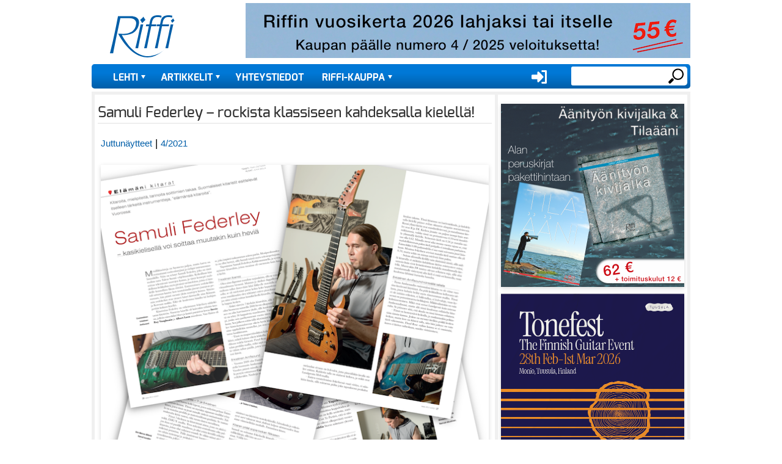

--- FILE ---
content_type: text/html; charset=UTF-8
request_url: https://riffi.fi/artikkelit/juttunaytteet/samuli-federley-rockista-klassiseen-kahdeksalla-kielella?page=1
body_size: 11831
content:
<!DOCTYPE html><!-- Riffi -->
<html lang="fi" dir="ltr" prefix="og: https://ogp.me/ns#">
  <head>
    <title>Samuli Federley – rockista klassiseen kahdeksalla kielellä! | Riffi</title>
    <meta charset="utf-8" />
<script>var _paq = _paq || [];(function(){var u=(("https:" == document.location.protocol) ? "https://riffi.fi/matomo/" : "https://riffi.fi/matomo/");_paq.push(["setSiteId", "1"]);_paq.push(["setTrackerUrl", u+"matomo.php"]);_paq.push(["setDoNotTrack", 1]);_paq.push(["setCookieDomain", ".riffi.fi"]);if (!window.matomo_search_results_active) {_paq.push(["trackPageView"]);}_paq.push(["setIgnoreClasses", ["no-tracking","colorbox"]]);_paq.push(["enableLinkTracking"]);var d=document,g=d.createElement("script"),s=d.getElementsByTagName("script")[0];g.type="text/javascript";g.defer=true;g.async=true;g.src=u+"matomo.js";s.parentNode.insertBefore(g,s);})();</script>
<meta name="description" content="••• Hanki nyt itsellesi Riffin printti-numero 4/2021. Saat irtonumeron kotiin kannettuna hintaan 11,30 € (sis-postikulut)." />
<link rel="canonical" href="https://riffi.fi/artikkelit/juttunaytteet/samuli-federley-rockista-klassiseen-kahdeksalla-kielella" />
<meta property="og:title" content="Samuli Federley – rockista klassiseen kahdeksalla kielellä!" />
<meta property="og:image" content="https://riffi.fi/sites/default/files/kuvat/uutiset/juttunytteet/riffi_4-2021_nytejuttu_elmni_kitarat_samuli_federley_640px.png" />
<meta name="Generator" content="Drupal 10 (https://www.drupal.org); Commerce 2" />
<meta name="MobileOptimized" content="width" />
<meta name="HandheldFriendly" content="true" />
<meta name="viewport" content="width=device-width, initial-scale=1, shrink-to-fit=no" />
<meta http-equiv="x-ua-compatible" content="ie=edge" />
<link rel="alternate" hreflang="fi" href="https://riffi.fi/artikkelit/juttunaytteet/samuli-federley-rockista-klassiseen-kahdeksalla-kielella" />

    <link rel="stylesheet" media="all" href="/sites/default/files/css/css_qBAqjWf6Kf61gKxWk_-9dJNC2vB8Q0uJoj9lNan9GPE.css?delta=0&amp;language=fi&amp;theme=riffi&amp;include=[base64]" />
<link rel="stylesheet" media="all" href="/sites/default/files/css/css_ByxcuGROainq_JllKf1C0b3rOHarCkRP7eG5GqveE5A.css?delta=1&amp;language=fi&amp;theme=riffi&amp;include=[base64]" />
<link rel="stylesheet" media="print" href="/sites/default/files/css/css_OoZvSkjMQM3F80-iWuRSuSmFKlUJ1a-Yd86kcRbANTw.css?delta=2&amp;language=fi&amp;theme=riffi&amp;include=[base64]" />
<link rel="stylesheet" media="all" href="/sites/default/files/css/css_DOiz97J9oIfjPrjWKNpYPH9dfOXhYcUltVGa5AXyfpQ.css?delta=3&amp;language=fi&amp;theme=riffi&amp;include=[base64]" />

    <script src="/sites/default/files/js/js_fPX1RkJg8hEGDx_0pIdMAawD5agEYN0Cyp_o7txAj28.js?scope=header&amp;delta=0&amp;language=fi&amp;theme=riffi&amp;include=[base64]"></script>


    <link rel="apple-touch-icon" sizes="180x180" href="/themes/custom/riffi/favicons/apple-touch-icon.png">
    <link rel="icon" type="image/png" sizes="32x32" href="/themes/custom/riffi/favicons/favicon-32x32.png">
    <link rel="icon" type="image/png" sizes="16x16" href="/themes/custom/riffi/favicons/favicon-16x16.png">

    <link rel="mask-icon" href="/themes/custom/riffi/favicons/safari-pinned-tab.svg" color="#5bbad5">
    <meta name="msapplication-TileColor" content="#da532c">
    <meta name="theme-color" content="#ffffff">

    <link rel="preload" href="/themes/custom/riffi/fonts/exo-regular-webfont.woff" as="font" type="font/woff" crossorigin>
    <link rel="preload" href="/themes/custom/riffi/fonts/exo-bold-webfont.woff" as="font" type="font/woff" crossorigin>
    <link rel="preload" href="/themes/custom/riffi/fonts/exo-medium-webfont.woff" as="font" type="font/woff" crossorigin>
    
  </head>
  <body class="layout-one-sidebar layout-sidebar-first page-node-8692 path-node node--type-article">
    <a href="#main-content" class="visually-hidden focusable skip-link">
      Hyppää pääsisältöön
    </a>
    
      <div class="dialog-off-canvas-main-canvas" data-off-canvas-main-canvas>
    <div id="page-wrapper" class="pageWrapper">
  <div id="page">
    <header id="header" class="header mb-3" role="banner" aria-label="Sivuston ylätunniste">
                              <a href="/" title="Etusivu" rel="home" class="navbar-brand">
              <img src="/themes/custom/riffi/logo.svg" alt="Etusivu" class="img-fluid d-inline-block align-top" />
          </a>
    <div id="block-userlogin" role="form" class="block block-user block-user-login-block">
  
      <h2>User login</h2>
    
      <div class="content">
      
<form class="user-login-form" data-drupal-selector="user-login-form" action="/artikkelit/juttunaytteet/samuli-federley-rockista-klassiseen-kahdeksalla-kielella?destination=/artikkelit/juttunaytteet/samuli-federley-rockista-klassiseen-kahdeksalla-kielella%3Fpage%3D1" method="post" id="user-login-form" accept-charset="UTF-8">
  





  <div class="js-form-item js-form-type-textfield form-type-textfield js-form-item-name form-item-name mb-3">
          <label for="edit-name" class="js-form-required form-required">Käyttäjätunnus</label>
                    <input autocorrect="none" autocapitalize="none" spellcheck="false" autocomplete="username" data-drupal-selector="edit-name" type="text" id="edit-name" name="name" value="" size="15" maxlength="60" class="required form-control" required="required" aria-required="true" />

                      </div>






  <div class="js-form-item js-form-type-password form-type-password js-form-item-pass form-item-pass mb-3">
          <label for="edit-pass" class="js-form-required form-required">Salasana</label>
                    <input autocomplete="current-password" data-drupal-selector="edit-pass" type="password" id="edit-pass" name="pass" size="15" maxlength="128" class="required form-control" required="required" aria-required="true" />

                      </div>
<input autocomplete="off" data-drupal-selector="form-qodwh2sjbin78zpumi7bo98-et-yuvm7rj-uqyjw7cg" type="hidden" name="form_build_id" value="form-qodWH2sJBiN78zPumI7Bo98-ET_YuvM7rJ-UQYjW7cg" class="form-control" />
<input data-drupal-selector="edit-user-login-form" type="hidden" name="form_id" value="user_login_form" class="form-control" />
<div data-drupal-selector="edit-actions" class="form-actions js-form-wrapper form-wrapper mb-3" id="edit-actions"><input data-drupal-selector="edit-submit" type="submit" id="edit-submit" name="op" value="Kirjaudu sisään" class="button js-form-submit form-submit btn btn- form-control" />
</div>

</form>
<div class="item-list"><ul class="list-group"><li class="list-group-item"><a href="/user/register" title="Luo uusi käyttäjätili." class="create-account-link">Luo uusi käyttäjätili</a></li><li class="list-group-item"><a href="/user/password" title="Send password reset instructions via email." class="request-password-link">Palauta salasanasi</a></li></ul></div>
    </div>
  </div>
<nav role="navigation" aria-labelledby="block-usermenu-menu" id="block-usermenu" class="block block-menu navigation menu--account">
      
  <h2 id="block-usermenu-menu">User menu</h2>
  

        
              <div class="clearfix nav">
                      <a href="/user/login?current=/artikkelit/juttunaytteet/clavia-nord-piano-takuuvarma-linja-jatkuu" class="nav-link nav-link--user-login" data-drupal-link-system-path="user/login">Kirjaudu sisään</a>
            </div>
      


  </nav>
<div class="search-block-form block block-search block-search-form-block" data-drupal-selector="search-block-form" id="block-hakulomake" role="search">
  
    
          <div class="content">
      <form action="/search/node" method="get" id="search-block-form" accept-charset="UTF-8" class="search-form search-block-form form-row">
  




        
  <div class="js-form-item js-form-type-search form-type-search js-form-item-keys form-item-keys form-no-label mb-3">
          <label for="edit-keys" class="visually-hidden">Etsi</label>
                    <input title="Kirjoita haluamasi hakusanat." data-drupal-selector="edit-keys" type="search" id="edit-keys" name="keys" value="" size="15" maxlength="128" class="form-search form-control" />

                      </div>
<div data-drupal-selector="edit-actions" class="form-actions js-form-wrapper form-wrapper mb-3" id="edit-actions--2"><input data-drupal-selector="edit-submit" type="submit" id="edit-submit--2" value="Etsi" class="button js-form-submit form-submit btn btn- form-control" />
</div>

</form>

    </div>
  
</div>
<div id="block-simpleads" class="block-simpleads block">
  
    
      <div class="content">
      <div class="simpleads" data-group="2" data-ref-node="0" data-ref-simpleads="0" data-rotation-type="loop" data-random-limit="3" data-impressions="true" data-rotation-options="{&quot;draggable&quot;:false,&quot;arrows&quot;:false,&quot;dots&quot;:false,&quot;fade&quot;:true,&quot;autoplay&quot;:true,&quot;pauseOnFocus&quot;:false,&quot;pauseOnHover&quot;:false,&quot;speed&quot;:900,&quot;infinite&quot;:true}"></div>

    </div>
  </div>


        <nav class="navbar navbar-expand-md" id="navbar-main">
                      
                          <!--button class="navbar-toggler navbar-toggler-right" type="button" data-toggle="collapse" data-target="#CollapsingNavbar" aria-controls="CollapsingNavbar" aria-expanded="false" aria-label="Toggle navigation"><span class="navbar-toggler-icon"></span></button-->
              <div class="collapse navbar-collapse text-uppercase  juuustify-content-end" id="CollapsingNavbar">
                  <nav role="navigation" aria-labelledby="block-riffi-mainmenu-menu" id="block-riffi-mainmenu" class="block block-menu navigation menu--main">
            
  <h2 class="visually-hidden" id="block-riffi-mainmenu-menu">Main menu</h2>
  

        
              <ul class="clearfix nav navbar-nav">
                    <li class="nav-item menu-item--expanded dropdown">
                          <a href="/lehdet" class="nav-link dropdown-toggle nav-link--lehdet" data-bs-toggle="dropdown" aria-expanded="false" aria-haspopup="true" data-drupal-link-system-path="lehdet">Lehti</a>
                        <ul class="dropdown-menu">
                    <li class="dropdown-item">
                          <a href="/lehdet" class="nav-link--lehdet" data-drupal-link-system-path="lehdet">Uusin numero</a>
              </li>
                <li class="dropdown-item">
                          <a href="/lehdet/vanhat-numerot" class="nav-link--lehdet-vanhat-numerot" data-drupal-link-system-path="lehdet/vanhat-numerot">Vanhat numerot</a>
              </li>
        </ul>
  
              </li>
                <li class="nav-item menu-item--expanded dropdown">
                          <a href="/artikkelit" class="nav-link dropdown-toggle nav-link--artikkelit" data-bs-toggle="dropdown" aria-expanded="false" aria-haspopup="true" data-drupal-link-system-path="artikkelit">Artikkelit</a>
                        <ul class="dropdown-menu">
                    <li class="dropdown-item">
                          <a href="/artikkelit/Ajatuksia%20musiikista" title="" class="nav-link--artikkelit-ajatuksia20musiikista" data-drupal-link-system-path="artikkelit/Ajatuksia musiikista">Ajatuksia musiikista</a>
              </li>
                <li class="dropdown-item">
                          <a href="/artikkelit/alangon%20p%C3%A4iv%C3%A4kirja" title="" class="nav-link--artikkelit-alangon20pc3a4ivc3a4kirja" data-drupal-link-system-path="artikkelit/alangon päiväkirja">Alangon päiväkirja</a>
              </li>
                <li class="dropdown-item">
                          <a href="/artikkelit/elokuva-arvostelut" title="" class="nav-link--artikkelit-elokuva-arvostelut" data-drupal-link-system-path="artikkelit/elokuva-arvostelut">Elokuva-arvostelut</a>
              </li>
                <li class="dropdown-item">
                          <a href="/artikkelit/haastattelut" title="" class="nav-link--artikkelit-haastattelut" data-drupal-link-system-path="artikkelit/haastattelut">Haastattelut</a>
              </li>
                <li class="dropdown-item">
                          <a href="/artikkelit/juttun%C3%A4ytteet" title="" class="nav-link--artikkelit-juttunc3a4ytteet" data-drupal-link-system-path="artikkelit/juttunäytteet">Juttunäytteet</a>
              </li>
                <li class="dropdown-item">
                          <a href="/artikkelit/kirja-arviot" title="" class="nav-link--artikkelit-kirja-arviot" data-drupal-link-system-path="artikkelit/kirja-arviot">Kirja-arviot</a>
              </li>
                <li class="dropdown-item">
                          <a href="/artikkelit/konserttiarviot" title="" class="nav-link--artikkelit-konserttiarviot" data-drupal-link-system-path="artikkelit/konserttiarviot">Konserttiarviot</a>
              </li>
                <li class="dropdown-item">
                          <a href="/artikkelit/kutsuvieras" title="" class="nav-link--artikkelit-kutsuvieras" data-drupal-link-system-path="artikkelit/kutsuvieras">Kutsuvieras</a>
              </li>
                <li class="dropdown-item">
                          <a href="/artikkelit/Laitetestit" title="" class="nav-link--artikkelit-laitetestit" data-drupal-link-system-path="artikkelit/Laitetestit">Laitetestit</a>
              </li>
                <li class="dropdown-item">
                          <a href="/artikkelit/levyarviot" title="" class="nav-link--artikkelit-levyarviot" data-drupal-link-system-path="artikkelit/levyarviot">Levyarviot</a>
              </li>
                <li class="dropdown-item">
                          <a href="/artikkelit/muusikkona%20maailmalla" title="" class="nav-link--artikkelit-muusikkona20maailmalla" data-drupal-link-system-path="artikkelit/muusikkona maailmalla">Muusikkona maailmalla</a>
              </li>
                <li class="dropdown-item">
                          <a href="/artikkelit/nettispesiaalit" title="" class="nav-link--artikkelit-nettispesiaalit" data-drupal-link-system-path="artikkelit/nettispesiaalit">Nettispesiaalit</a>
              </li>
                <li class="dropdown-item">
                          <a href="/artikkelit/p%C3%A4%C3%A4kirjoitukset" title="" class="nav-link--artikkelit-pc3a4c3a4kirjoitukset" data-drupal-link-system-path="artikkelit/pääkirjoitukset">Pääkirjoitukset</a>
              </li>
                <li class="dropdown-item">
                          <a href="/artikkelit/reima%20saarisen%20palsta" title="" class="nav-link--artikkelit-reima20saarisen20palsta" data-drupal-link-system-path="artikkelit/reima saarisen palsta">Reima Saarisen palsta</a>
              </li>
                <li class="dropdown-item">
                          <a href="/artikkelit/Rivakat%20k%C3%A4ytt%C3%B6testit" title="" class="nav-link--artikkelit-rivakat20kc3a4yttc3b6testit" data-drupal-link-system-path="artikkelit/Rivakat käyttötestit">Rivakat käyttötestit</a>
              </li>
                <li class="dropdown-item">
                          <a href="/artikkelit/teatteriarviot" title="" class="nav-link--artikkelit-teatteriarviot" data-drupal-link-system-path="artikkelit/teatteriarviot">Teatteriarviot</a>
              </li>
                <li class="dropdown-item">
                          <a href="/artikkelit/Toimituksen%20tietolaari" title="" class="nav-link--artikkelit-toimituksen20tietolaari" data-drupal-link-system-path="artikkelit/Toimituksen tietolaari">Toimituksen tietolaari</a>
              </li>
                <li class="dropdown-item">
                          <a href="/artikkelit/tuoteuutiset" title="" class="nav-link--artikkelit-tuoteuutiset" data-drupal-link-system-path="artikkelit/tuoteuutiset">Tuoteuutiset</a>
              </li>
                <li class="dropdown-item">
                          <a href="/artikkelit/uutiset" title="" class="nav-link--artikkelit-uutiset" data-drupal-link-system-path="artikkelit/uutiset">Uutiset</a>
              </li>
        </ul>
  
              </li>
                <li class="nav-item">
                          <a href="/tervetuloa-riffin-toimitukseen" class="nav-link nav-link--tervetuloa-riffin-toimitukseen" data-drupal-link-system-path="node/11">Yhteystiedot</a>
              </li>
                <li class="nav-item menu-item--expanded dropdown">
                          <a href="/verkkokauppa" class="nav-link dropdown-toggle nav-link--verkkokauppa" data-bs-toggle="dropdown" aria-expanded="false" aria-haspopup="true" data-drupal-link-system-path="node/27">Riffi-kauppa</a>
                        <ul class="dropdown-menu">
                    <li class="dropdown-item">
                          <a href="/tuoteluettelo/riffi-julkaisut" class="nav-link--tuoteluettelo-riffi-julkaisut" data-drupal-link-system-path="taxonomy/term/26">Riffi-julkaisut</a>
              </li>
                <li class="dropdown-item">
                          <a href="/tuoteluettelo/riffin-maaraaikaiset-ja-kestotilaukset" class="nav-link--tuoteluettelo-riffin-maaraaikaiset-ja-kestotilaukset" data-drupal-link-system-path="taxonomy/term/27">Riffin määräaikaiset- ja kestotilaukset</a>
              </li>
                <li class="dropdown-item">
                          <a href="/tuoteluettelo/riffin-vanhat-irtonumerot" class="nav-link--tuoteluettelo-riffin-vanhat-irtonumerot" data-drupal-link-system-path="taxonomy/term/1749">Riffin irtonumerot</a>
              </li>
                <li class="dropdown-item">
                          <a href="/tuoteluettelo/riffin-vanhat-vuosikerrat" class="nav-link--tuoteluettelo-riffin-vanhat-vuosikerrat" data-drupal-link-system-path="taxonomy/term/1751">Riffin vanhat vuosikerrat </a>
              </li>
                <li class="dropdown-item">
                          <a href="/tuoteluettelo/atlasartin-soitto-oppaat" title="&quot;Soita – Luo – Nauti&quot; on AtlasArt -kustantamon julkaisema kotimainen soitonopassarja, joka on suunnattu aikuisille joko itsenäiseen tai soitonopettajan johdolla tapahtuvaan opiskeluun." class="nav-link--tuoteluettelo-atlasartin-soitto-oppaat" data-drupal-link-system-path="taxonomy/term/5768">AtlasArtin soitto-oppaat</a>
              </li>
        </ul>
  
              </li>
        </ul>
  


  </nav>


                	          </div>
                        
          
                                
        </nav>

           </header>
          <div class="highlighted">
        <aside class="container section clearfix" role="complementary">
            <div data-drupal-messages-fallback class="hidden"></div>


        </aside>
      </div>
    
    <div id="main-wrapper" class="layout-main-wrapper clearfix mb-5">
              <div id="main" class="container">
          
          <div class="row row-offcanvas row-offcanvas-left clearfix">
              <main class="main-content col" id="content" role="main">
                <section class="section">
                  <a id="main-content" tabindex="-1"></a>
                    <div id="block-pagetitle-2" class="block block-core block-page-title-block">
  
    
      <div class="content">
      
  <h1 class="title"><span class="field field--name-title field--type-string field--label-hidden">Samuli Federley – rockista klassiseen kahdeksalla kielellä!</span>
</h1>


    </div>
  </div>
<div id="block-riffi-riffi-system-main" class="block block-system block-system-main-block">
  
    
      <div class="content">
      

<article data-history-node-id="8692" class="node node--type-article node--view-mode-full clearfix">
  <header>
    
        
  </header>
 
  <div class="node__content clearfix">
 
        
    
      <div class="field field--name-field-kategoria field--type-entity-reference field--label-hidden field__items">
              <div class="field__item"><a href="/artikkelit/Juttun%C3%A4ytteet" hreflang="fi">Juttunäytteet</a></div>
          </div>
  
    
        | 
            <div class="field field--name-field-lehti field--type-entity-reference field--label-hidden field__item"><a href="/lehti/riffi-42021" hreflang="fi">4/2021</a></div>
      
    
            
      <div class="field field--name-field-image field--type-entity-reference field--label-hidden field__items">
              <div class="field__item"><div>
  
  
  <div class="field field--name-field-media-image field--type-image field--label-visually_hidden">
    <div class="field__label visually-hidden">Image</div>
              <div class="field__item">
<a href="https://riffi.fi/sites/default/files/kuvat/uutiset/juttunytteet/riffi_4-2021_nytejuttu_elmni_kitarat_samuli_federley_640px.png" aria-controls="colorbox" aria-label="{&quot;alt&quot;:&quot;&quot;}" role="button"  title="riffi_4-2021_nytejuttu_elmni_kitarat_samuli_federley_640px.png" data-colorbox-gallery="gallery-all-dI8uEHPdj_o" class="colorbox" data-cbox-img-attrs="{&quot;alt&quot;:&quot;&quot;}"><img src="/sites/default/files/styles/page/public/kuvat/uutiset/juttunytteet/riffi_4-2021_nytejuttu_elmni_kitarat_samuli_federley_640px.png?itok=vcJlQRlq" width="640" height="640" loading="lazy" class="image-style-page" />

</a>
</div>
          </div>

</div>
</div>
          </div>
  
        
    
            <div class="clearfix text-formatted field field--name-body field--type-text-with-summary field--label-hidden field__item"><p style="text-align: center;"><span style="text-align: center;">•••</span></p>
<p style="text-align: center;">Hanki nyt itsellesi Riffin printti-numero&nbsp;<strong><a href="https://riffi.fi/verkkokauppa/tuotteet/riffin-vanhat-irtonumerot/riffin-irtonumero-42021" target="_blank">4/2021</a></strong>.</p>
<p style="text-align: center;">Saat irtonumeron kotiin kannettuna hintaan 11,30 € (sis-postikulut).</p>
<div>
<p style="text-align: center;"><span style="line-height: 1.538em;">Riffiä myyvät&nbsp;<a href="http://www.lehtipiste.fi" target="_blank">Lehtipisteet</a>&nbsp;sekä luonnollisestikin&nbsp;<a href="http://www.riffi.fi/riffi-lehtia-jatai-kirjoja-myyvat-seuraavat-vahittaisliikkeet" target="_blank">hyvin varustetut soitinliikkeet</a>&nbsp;kautta maan.&nbsp;</span><em>Voit tilata lehden itsellesi edullisesti myös esimerkiksi&nbsp;<a href="http://www.riffi.fi/verkkokauppa/tuotteet/riffin-määräaikaiset-ja-kestotilaukset/riffin-tutustumistarjous" target="_blank">kahden numeron tutustumistarjouksena.</a></em></p>
<p style="text-align: center;"><i>Digitaalinen Riffin näköispainos on myynnissä&nbsp;<a href="https://www.lehtiluukku.fi/lehdet/riffi/" target="_blank">Lehtiluukku-palvelussa</a>.</i></p>
<p style="text-align: center;"><span style="line-height: 1.538em;">Lehteä sekä irtonumeroita voi tilata myös suoraan kustantajalta näillä sivuilla olevan&nbsp;</span><a href="https://riffi.fi/verkkokauppa/tuotteet/riffin-maaraaikaiset--ja-kestotilaukset" style="text-decoration: underline; line-height: 1.538em;" target="_blank">Riffi-kaupan</a><span style="line-height: 1.538em;">&nbsp;kautta.  Ennen vuotta 2010 julkaistuja numeroita voi tiedustella suoraan asiakaspalvelusta&nbsp;</span><a href="mailto:asiakaspalvelu@riffi.fi?subject=Tiedustelu%20taannehtivasta%20irtonumerosta" style="line-height: 1.538em;">s-postilla</a><span style="line-height: 1.538em;">, taannehtivia lehtiä myydään niin kauan kuin ko. numeroa on varastossa. </span></p>
<div>
<h3 style="text-align: center;">Asiaa musiikista ja tekniikasta jo vuodesta 1996!</h3>
</div>
<div>&nbsp;</div>
</div>
<p>&nbsp;</p>
</div>
      
    
    <div class="articleFooter">
        <div class="articleDate">25.8.2021</div> |
        
      <div class="field field--name-field-toimittaja field--type-entity-reference field--label-hidden field__items">
              <div class="field__item">Riffi</div>
          </div>
  
    </div>
    <section class="field field--name-comment-node-article field--type-comment field--label-hidden comment-wrapper">
  
  

  
</section>

    
        
  </div>
</article>

    </div>
  </div>
<div class="views-element-container block block-views block-views-blockajankohtaista-block-7" id="block-views-block-ajankohtaista-block-7">
  
      <h2>Artikkelit / Juttunäytteet</h2>
    
      <div class="content">
      <div><div class="rowOfThree view view-ajankohtaista view-id-ajankohtaista view-display-id-block_7 js-view-dom-id-ed088b04813c7f503fe12644d9e763a6f5ffd25c17b81906435305593ffeb5f8">
  
    
      
      <div class="view-content row">
          <div class="views-row">
    <div class="views-field views-field-field-image"><div class="field-content">  <a href="/artikkelit/juttunaytteet/mezo-drums-vahan-erikoisempia-virveleita"><img loading="lazy" src="/sites/default/files/styles/medium_cropped/public/2025-12/Riffi%204-2025%20JN%20KUVA%2008%20Mezo%20Drums.png?itok=dQuA34R3" width="420" height="420" class="image-style-medium-cropped" />

</a>
</div></div><div class="views-field views-field-title"><span class="field-content"><a href="/artikkelit/juttunaytteet/mezo-drums-vahan-erikoisempia-virveleita" hreflang="fi">Mezo Drums – vähän erikoisempia virveleitä</a></span></div>
  </div>
    <div class="views-row">
    <div class="views-field views-field-field-image"><div class="field-content">  <a href="/artikkelit/juttunaytteet/royer-r-12-dpa-4099-core"><img loading="lazy" src="/sites/default/files/styles/medium_cropped/public/2025-12/Riffi%204-2025%20JN%20KUVA%2007%20Royer%20R-12%20%26%20DPA%204099%20Core%20Plus.png?itok=FuCy5Fqx" width="420" height="420" class="image-style-medium-cropped" />

</a>
</div></div><div class="views-field views-field-title"><span class="field-content"><a href="/artikkelit/juttunaytteet/royer-r-12-dpa-4099-core" hreflang="fi">Royer R-12 &amp; DPA 4099 Core+</a></span></div>
  </div>
    <div class="views-row">
    <div class="views-field views-field-field-image"><div class="field-content">  <a href="/artikkelit/juttunaytteet/tommi-kekoni-risto-kupiainen"><img loading="lazy" src="/sites/default/files/styles/medium_cropped/public/2025-12/Riffi%204-2025%20JN%20KUVA%2006%20Tommi%20Kekoni%20%26%20Risto%20Kupiainen.png?itok=oj4njI-b" width="420" height="420" class="image-style-medium-cropped" />

</a>
</div></div><div class="views-field views-field-title"><span class="field-content"><a href="/artikkelit/juttunaytteet/tommi-kekoni-risto-kupiainen" hreflang="fi">Tommi Kekoni &amp; Risto Kupiainen</a></span></div>
  </div>
    <div class="views-row">
    <div class="views-field views-field-field-image"><div class="field-content">  <a href="/artikkelit/juttunaytteet/franchin-neptune-schecter-c-7-fr-s"><img loading="lazy" src="/sites/default/files/styles/medium_cropped/public/2025-12/Riffi%204-2025%20JN%20KUVA%2005%20Franchin%20Neptune%20ja%20Schecter%20C-7%20FR%20S.png?itok=70rCt-tg" width="420" height="420" class="image-style-medium-cropped" />

</a>
</div></div><div class="views-field views-field-title"><span class="field-content"><a href="/artikkelit/juttunaytteet/franchin-neptune-schecter-c-7-fr-s" hreflang="fi">Franchin Neptune &amp; Schecter C-7 FR S</a></span></div>
  </div>
    <div class="views-row">
    <div class="views-field views-field-field-image"><div class="field-content">  <a href="/artikkelit/juttunaytteet/riffi-4-2025-junnu-pena"><img loading="lazy" src="/sites/default/files/styles/medium_cropped/public/2025-11/Riffi%204-2025%20JN%20KUVA%2004%20Juhani%20%2522Junnu%2522%20Aaltonen%20%26%20Pentti%20%2522Pena%2522%20Lahti.png?itok=NOTO6axp" width="420" height="420" class="image-style-medium-cropped" />

</a>
</div></div><div class="views-field views-field-title"><span class="field-content"><a href="/artikkelit/juttunaytteet/riffi-4-2025-junnu-pena" hreflang="fi">Riffi 4-2025 Junnu &amp; Pena</a></span></div>
  </div>
    <div class="views-row">
    <div class="views-field views-field-field-image"><div class="field-content">  <a href="/artikkelit/juttunaytteet/riffi-4-2025-pa-mukaan-keikalle"><img loading="lazy" src="/sites/default/files/styles/medium_cropped/public/2025-11/Riffi%204-20252%20JN%20KUVA%2003%20JBL%20PRX908%20JA%20EV%20EVOLVE%2070.png?itok=34iijpQw" width="420" height="420" class="image-style-medium-cropped" />

</a>
</div></div><div class="views-field views-field-title"><span class="field-content"><a href="/artikkelit/juttunaytteet/riffi-4-2025-pa-mukaan-keikalle" hreflang="fi">Riffi 4-2025 – PA mukaan keikalle! </a></span></div>
  </div>

    </div>
  
          </div>
</div>

    </div>
  </div>
<div class="views-element-container block block-views block-views-blockajankohtaista-block-8" id="block-views-block-ajankohtaista-block-8">
  
    
      <div class="content">
      <div><div class="rowOfThree view view-ajankohtaista view-id-ajankohtaista view-display-id-block_8 js-view-dom-id-06844d6f318ee8901c437750f68a18b7c6018d299bdbc8f31aa1c82fcd40bf38">
  
    
      
      <div class="view-content row">
          <div class="views-row">
    <div class="views-field views-field-field-image"><div class="field-content">  <a href="/artikkelit/juttunaytteet/riffi-4-2025-ennen-oli-sessioita-joita-muistella"><img loading="lazy" src="/sites/default/files/styles/medium_cropped/public/2025-11/Riffi%204-2025%20JN%20KUVA%2002%20Ilu%20Herkman.png?itok=IeLx2UxB" width="420" height="420" class="image-style-medium-cropped" />

</a>
</div></div><div class="views-field views-field-title"><span class="field-content"><a href="/artikkelit/juttunaytteet/riffi-4-2025-ennen-oli-sessioita-joita-muistella" hreflang="fi">Riffi 4-2025 – ennen oli sessioita, joita muistella…  </a></span></div>
  </div>
    <div class="views-row">
    <div class="views-field views-field-field-image"><div class="field-content">  <a href="/artikkelit/juttunaytteet/riffi-4-2025-asiaa-musiikista-ja-tekniikasta"><img loading="lazy" src="/sites/default/files/styles/medium_cropped/public/2025-11/Riffi%204-2025%20JN%20KUVA%2001.png?itok=kKv2i7nx" width="420" height="420" class="image-style-medium-cropped" />

</a>
</div></div><div class="views-field views-field-title"><span class="field-content"><a href="/artikkelit/juttunaytteet/riffi-4-2025-asiaa-musiikista-ja-tekniikasta" hreflang="fi">Riffi 4-2025 asiaa musiikista ja tekniikasta!</a></span></div>
  </div>
    <div class="views-row">
    <div class="views-field views-field-field-image"><div class="field-content">  <a href="/artikkelit/juttunaytteet/riffi-3-2025-testaa-kielisoittimia"><img loading="lazy" src="/sites/default/files/styles/medium_cropped/public/2025-09/Riffi%203-2025%20JN%20Ruokangas%20%26%20Ortega.png?itok=S-7FJnnz" width="420" height="420" class="image-style-medium-cropped" />

</a>
</div></div><div class="views-field views-field-title"><span class="field-content"><a href="/artikkelit/juttunaytteet/riffi-3-2025-testaa-kielisoittimia" hreflang="fi">Riffi 3-2025 testaa kielisoittimia</a></span></div>
  </div>
    <div class="views-row">
    <div class="views-field views-field-field-image"><div class="field-content">  <a href="/artikkelit/juttunaytteet/riffi-3-2025-testaa-studiolaitteita"><img loading="lazy" src="/sites/default/files/styles/medium_cropped/public/2025-09/Riffi%203-2025%20JN%20Lake%20People.png?itok=5Ma3gFKj" width="420" height="420" class="image-style-medium-cropped" />

</a>
</div></div><div class="views-field views-field-title"><span class="field-content"><a href="/artikkelit/juttunaytteet/riffi-3-2025-testaa-studiolaitteita" hreflang="fi">Riffi 3-2025 testaa studiolaitteita</a></span></div>
  </div>
    <div class="views-row">
    <div class="views-field views-field-field-image"><div class="field-content">  <a href="/artikkelit/juttunaytteet/riffi-3-2025-testaa-sahkorumpuja"><img loading="lazy" src="/sites/default/files/styles/medium_cropped/public/2025-09/Riffi%203-2025%20JN%20Zildjian%20Alchem%202.png?itok=bJWb7Mto" width="420" height="420" class="image-style-medium-cropped" />

</a>
</div></div><div class="views-field views-field-title"><span class="field-content"><a href="/artikkelit/juttunaytteet/riffi-3-2025-testaa-sahkorumpuja" hreflang="fi">Riffi 3-2025 testaa sähkörumpuja</a></span></div>
  </div>
    <div class="views-row">
    <div class="views-field views-field-field-image"><div class="field-content">  <a href="/artikkelit/juttunaytteet/riffi-3-2025-pureutuu-musiikin-ytimiin"><img loading="lazy" src="/sites/default/files/styles/medium_cropped/public/2025-09/Riffi%203-2025%20JN%20KUVA%20MARCUS%20MILLER%20%40DiegoGarcia%20Marquez.png?itok=Fa4e7z1m" width="420" height="420" class="image-style-medium-cropped" />

</a>
</div></div><div class="views-field views-field-title"><span class="field-content"><a href="/artikkelit/juttunaytteet/riffi-3-2025-pureutuu-musiikin-ytimiin" hreflang="fi">Riffi 3-2025 pureutuu musiikin ytimiin!</a></span></div>
  </div>

    </div>
  
          </div>
</div>

    </div>
  </div>
<div class="views-element-container block block-views block-views-blockajankohtaista-block-9" id="block-views-block-ajankohtaista-block-9">
  
    
      <div class="content">
      <div><div class="rowOfThree view view-ajankohtaista view-id-ajankohtaista view-display-id-block_9 js-view-dom-id-1a0e86edb68cdf1d5ff7f1e319eae8c716a030b11ae8c360d457a83ca1af24e2">
  
    
      
      <div class="view-content row">
      <div data-drupal-views-infinite-scroll-content-wrapper class="views-infinite-scroll-content-wrapper clearfix">    <div class="views-row">
    <div class="views-field views-field-field-image"><div class="field-content">  <a href="/artikkelit/juttunaytteet/riffi-3-2025-ikimuistoisia-sessioita"><img loading="lazy" src="/sites/default/files/styles/medium_cropped/public/2025-09/Riffi%203-2025%20JN%20KUVA%20MATIAS%20KUPIAINEN%20%C2%A9Juha%20Seila.png?itok=J71Q6E9n" width="420" height="420" class="image-style-medium-cropped" />

</a>
</div></div><div class="views-field views-field-title"><span class="field-content"><a href="/artikkelit/juttunaytteet/riffi-3-2025-ikimuistoisia-sessioita" hreflang="fi">Riffi 3-2025 …ikimuistoisia sessioita!</a></span></div>
  </div>
    <div class="views-row">
    <div class="views-field views-field-field-image"><div class="field-content">  <a href="/artikkelit/juttunaytteet/riffi-3-2025-asiaa-musiikista-ja-sen-tekemisesta"><img loading="lazy" src="/sites/default/files/styles/medium_cropped/public/2025-09/Riffi%203-2025%20JN%20KUVA%20SAMI%20SAARI%20%C2%A9Tommi%20E%20Virtanen.png?itok=nt-fbGAi" width="420" height="420" class="image-style-medium-cropped" />

</a>
</div></div><div class="views-field views-field-title"><span class="field-content"><a href="/artikkelit/juttunaytteet/riffi-3-2025-asiaa-musiikista-ja-sen-tekemisesta" hreflang="fi">Riffi 3-2025 asiaa musiikista ja sen tekemisestä!</a></span></div>
  </div>
    <div class="views-row">
    <div class="views-field views-field-field-image"><div class="field-content">  <a href="/artikkelit/juttunaytteet/riffi-3-2025-kitara-jalosoitin"><img loading="lazy" src="/sites/default/files/styles/medium_cropped/public/2025-09/Riffi%203-2025%20JN%20KUVA%20HIRVANEN%20%C2%A9Juha%20Seila.png?itok=V8Tac5c6" width="420" height="420" class="image-style-medium-cropped" />

</a>
</div></div><div class="views-field views-field-title"><span class="field-content"><a href="/artikkelit/juttunaytteet/riffi-3-2025-kitara-jalosoitin" hreflang="fi">Riffi 3-2025 kitara on jalosoitin</a></span></div>
  </div>
    <div class="views-row">
    <div class="views-field views-field-field-image"><div class="field-content">  <a href="/artikkelit/juttunaytteet/riffi-3-2025-asiaa-musiikista-ja-tekniikasta-0"><img loading="lazy" src="/sites/default/files/styles/medium_cropped/public/2025-09/Riffi%203-2025%20JN%20KUVA%2001_0.png?itok=kSr39FHS" width="420" height="420" class="image-style-medium-cropped" />

</a>
</div></div><div class="views-field views-field-title"><span class="field-content"><a href="/artikkelit/juttunaytteet/riffi-3-2025-asiaa-musiikista-ja-tekniikasta-0" hreflang="fi">Riffi 3-2025 asiaa musiikista ja tekniikasta!</a></span></div>
  </div>
    <div class="views-row">
    <div class="views-field views-field-field-image"><div class="field-content">  <a href="/artikkelit/juttunaytteet/riffi-2-2015-kapuloita-ja-symbaaleita"><img loading="lazy" src="/sites/default/files/styles/medium_cropped/public/2025-05/Riffi%202-2025%20kapuloita%20ja%20symbaaleita.png?itok=VznkFawy" width="420" height="420" class="image-style-medium-cropped" />

</a>
</div></div><div class="views-field views-field-title"><span class="field-content"><a href="/artikkelit/juttunaytteet/riffi-2-2015-kapuloita-ja-symbaaleita" hreflang="fi">Riffi 2-2025 – kapuloita ja symbaaleita!</a></span></div>
  </div>
    <div class="views-row">
    <div class="views-field views-field-field-image"><div class="field-content">  <a href="/artikkelit/juttunaytteet/riffi-2-2025-asiaa-musiikista-ja-tekniikasta"><img loading="lazy" src="/sites/default/files/styles/medium_cropped/public/2025-05/Riffi%202-2025%20asiaa%20musiikista%20ja%20tekniikasta.png?itok=0k-IUz_A" width="420" height="420" class="image-style-medium-cropped" />

</a>
</div></div><div class="views-field views-field-title"><span class="field-content"><a href="/artikkelit/juttunaytteet/riffi-2-2025-asiaa-musiikista-ja-tekniikasta" hreflang="fi">Riffi 2-2025 – asiaa musiikista ja tekniikasta!</a></span></div>
  </div>
    <div class="views-row">
    <div class="views-field views-field-field-image"><div class="field-content">  <a href="/artikkelit/juttunaytteet/riffi-2-2025-kielisoittimia-ja-oheislaitteita"><img loading="lazy" src="/sites/default/files/styles/medium_cropped/public/2025-05/Riffi%202-2025%20kielisoittimia%20ja%20oheislaitteita.png?itok=QEQ1ZO0Z" width="420" height="420" class="image-style-medium-cropped" />

</a>
</div></div><div class="views-field views-field-title"><span class="field-content"><a href="/artikkelit/juttunaytteet/riffi-2-2025-kielisoittimia-ja-oheislaitteita" hreflang="fi">Riffi 2-2025 – kielisoittimia ja oheislaitteita</a></span></div>
  </div>
    <div class="views-row">
    <div class="views-field views-field-field-image"><div class="field-content">  <a href="/artikkelit/juttunaytteet/riffi-2-2025-kokeilussa-uutta-audiotekniikkaa"><img loading="lazy" src="/sites/default/files/styles/medium_cropped/public/2025-05/Riffi%202-2025%20mikrofoneja%20ja%20audiolaitteita.png?itok=2C_OiQoF" width="420" height="420" class="image-style-medium-cropped" />

</a>
</div></div><div class="views-field views-field-title"><span class="field-content"><a href="/artikkelit/juttunaytteet/riffi-2-2025-kokeilussa-uutta-audiotekniikkaa" hreflang="fi">Riffi 2-2025  – kokeilussa uutta audiotekniikkaa</a></span></div>
  </div>
    <div class="views-row">
    <div class="views-field views-field-field-image"><div class="field-content">  <a href="/artikkelit/juttunaytteet/riffi-22025"><img loading="lazy" src="/sites/default/files/styles/medium_cropped/public/2025-05/Riffi%202-2025%20virtuositeettia%20ja%20kitarafilosofiaa.png?itok=xfqBv4E8" width="420" height="420" class="image-style-medium-cropped" />

</a>
</div></div><div class="views-field views-field-title"><span class="field-content"><a href="/artikkelit/juttunaytteet/riffi-22025" hreflang="fi">Riffi 2/2025 – puhetta musiikista ja soittimista</a></span></div>
  </div>
    <div class="views-row">
    <div class="views-field views-field-field-image"><div class="field-content">  <a href="/artikkelit/juttunaytteet/riffi-2-2025-kotimaista-soitintuotantoa"><img loading="lazy" src="/sites/default/files/styles/medium_cropped/public/2025-05/%20Riffi%202-2025%20kotimaista%20soitintuotantoa.png?itok=xk6yBZi7" width="420" height="420" class="image-style-medium-cropped" />

</a>
</div></div><div class="views-field views-field-title"><span class="field-content"><a href="/artikkelit/juttunaytteet/riffi-2-2025-kotimaista-soitintuotantoa" hreflang="fi">Riffi 2-2025 – kotimaista soitintuotantoa!</a></span></div>
  </div>
    <div class="views-row">
    <div class="views-field views-field-field-image"><div class="field-content">  <a href="/artikkelit/juttunaytteet/riffi-2-2025-kotimaista-tietenkin"><img loading="lazy" src="/sites/default/files/styles/medium_cropped/public/2025-05/Riffi%202-2025%20kotimaista%20musatuotantoa.png?itok=a34stfQ3" width="420" height="420" class="image-style-medium-cropped" />

</a>
</div></div><div class="views-field views-field-title"><span class="field-content"><a href="/artikkelit/juttunaytteet/riffi-2-2025-kotimaista-tietenkin" hreflang="fi">Riffi 2-2025 – kotimaista tietenkin!</a></span></div>
  </div>
    <div class="views-row">
    <div class="views-field views-field-field-image"><div class="field-content">  <a href="/artikkelit/juttunaytteet/riffi-12025-blackstar-bluetone"><img loading="lazy" src="/sites/default/files/styles/medium_cropped/public/2025-03/Riffi%201-2025%20Blackstar%20%26%20Bluetone%20IG.png?itok=uLwLHuTf" width="420" height="420" class="image-style-medium-cropped" />

</a>
</div></div><div class="views-field views-field-title"><span class="field-content"><a href="/artikkelit/juttunaytteet/riffi-12025-blackstar-bluetone" hreflang="fi">Riffi 1/2025 – Blackstar &amp; Bluetone</a></span></div>
  </div>
    <div class="views-row">
    <div class="views-field views-field-field-image"><div class="field-content">  <a href="/artikkelit/juttunaytteet/riffi-12025-pohdintoja-pohdintoja"><img loading="lazy" src="/sites/default/files/styles/medium_cropped/public/2025-02/Riffi%201-2025%20N%C3%A4yte%2012.png?itok=ajccsAuP" width="420" height="420" class="image-style-medium-cropped" />

</a>
</div></div><div class="views-field views-field-title"><span class="field-content"><a href="/artikkelit/juttunaytteet/riffi-12025-pohdintoja-pohdintoja" hreflang="fi">Riffi 1/2025 – pohdintoja, pohdintoja…</a></span></div>
  </div>
    <div class="views-row">
    <div class="views-field views-field-field-image"><div class="field-content">  <a href="/artikkelit/juttunaytteet/riffi-12025-eurooppalaisia-kitaroita-kohtuuhinnoin"><img loading="lazy" src="/sites/default/files/styles/medium_cropped/public/2025-02/Riffi%201-2025%20n%C3%A4yte%2011.png?itok=mtOWqVZb" width="420" height="420" class="image-style-medium-cropped" />

</a>
</div></div><div class="views-field views-field-title"><span class="field-content"><a href="/artikkelit/juttunaytteet/riffi-12025-eurooppalaisia-kitaroita-kohtuuhinnoin" hreflang="fi">Riffi 1/2025 – eurooppalaisia kitaroita kohtuuhinnoin</a></span></div>
  </div>
    <div class="views-row">
    <div class="views-field views-field-field-image"><div class="field-content">  <a href="/artikkelit/juttunaytteet/riffi-12025-boksin-ulkopuolelta"><img loading="lazy" src="/sites/default/files/styles/medium_cropped/public/2025-02/Riffi%201-2025%20n%C3%A4yte%2010.png?itok=jj0Y5I08" width="420" height="420" class="image-style-medium-cropped" />

</a>
</div></div><div class="views-field views-field-title"><span class="field-content"><a href="/artikkelit/juttunaytteet/riffi-12025-boksin-ulkopuolelta" hreflang="fi">Riffi 1/2025 – boksin ulkopuolelta</a></span></div>
  </div>
    <div class="views-row">
    <div class="views-field views-field-field-image"><div class="field-content">  <a href="/artikkelit/juttunaytteet/riffi-1-2025-kissalaudat-ja-kitarat"><img loading="lazy" src="/sites/default/files/styles/medium_cropped/public/2025-02/Riffi%201-2025%20n%C3%A4yte%209%20.png?itok=5q1au60B" width="420" height="420" class="image-style-medium-cropped" />

</a>
</div></div><div class="views-field views-field-title"><span class="field-content"><a href="/artikkelit/juttunaytteet/riffi-1-2025-kissalaudat-ja-kitarat" hreflang="fi">Riffi 1-2025 – kissalaudat ja kitarat</a></span></div>
  </div>
    <div class="views-row">
    <div class="views-field views-field-field-image"><div class="field-content">  <a href="/artikkelit/juttunaytteet/riffi-12025-rennot-ihmiset-soittavat-paremmin"><img loading="lazy" src="/sites/default/files/styles/medium_cropped/public/2025-02/Riffi%201-2025%20n%C3%A4yte%208.png?itok=1cTzfKnl" width="420" height="420" class="image-style-medium-cropped" />

</a>
</div></div><div class="views-field views-field-title"><span class="field-content"><a href="/artikkelit/juttunaytteet/riffi-12025-rennot-ihmiset-soittavat-paremmin" hreflang="fi">Riffi 1/2025 – rennot ihmiset soittavat paremmin!</a></span></div>
  </div>
    <div class="views-row">
    <div class="views-field views-field-field-image"><div class="field-content">  <a href="/artikkelit/juttunaytteet/riffi-12025-testissa-roland-juno-d8"><img loading="lazy" src="/sites/default/files/styles/medium_cropped/public/2025-02/Riffi%201-2025%20n%C3%A4yte%207%20Roland%20Juno-D8.png?itok=CEBcnspE" width="420" height="420" class="image-style-medium-cropped" />

</a>
</div></div><div class="views-field views-field-title"><span class="field-content"><a href="/artikkelit/juttunaytteet/riffi-12025-testissa-roland-juno-d8" hreflang="fi">Riffi 1/2025 – testissä Roland Juno-D8 </a></span></div>
  </div>
</div>

    </div>
  
      
<ul class="js-pager__items pager" data-drupal-views-infinite-scroll-pager>
  <li class="pager__item">
    <a class="button" href="?page=%2C1" title="Load more items" rel="next">Lataa lisää</a>
  </li>
</ul>

          </div>
</div>

    </div>
  </div>
<div id="block-simpleads-2" class="block-simpleads block">
  
    
      <div class="content">
      <div class="simpleads" data-group="7" data-ref-node="0" data-ref-simpleads="0" data-rotation-type="loop" data-random-limit="3" data-impressions="true" data-rotation-options="{&quot;draggable&quot;:false,&quot;arrows&quot;:false,&quot;dots&quot;:false,&quot;fade&quot;:true,&quot;autoplay&quot;:true,&quot;pauseOnFocus&quot;:false,&quot;pauseOnHover&quot;:false,&quot;speed&quot;:900,&quot;infinite&quot;:true}"></div>

    </div>
  </div>
<div id="block-simpleads-3" class="block-simpleads block">
  
    
      <div class="content">
      <div class="simpleads" data-group="8" data-ref-node="0" data-ref-simpleads="0" data-rotation-type="loop" data-random-limit="3" data-impressions="true" data-rotation-options="{&quot;draggable&quot;:false,&quot;arrows&quot;:false,&quot;dots&quot;:false,&quot;fade&quot;:true,&quot;autoplay&quot;:true,&quot;pauseOnFocus&quot;:false,&quot;pauseOnHover&quot;:false,&quot;speed&quot;:900,&quot;infinite&quot;:true}"></div>

    </div>
  </div>


                </section>
              </main>
                          <div class="sidebar_first sidebar col-md-" id="sidebar_first">
                <aside class="section" role="complementary">
                    <div id="block-simpleads-4" class="block-simpleads block">
  
    
      <div class="content">
      <div class="simpleads" data-group="4" data-ref-node="0" data-ref-simpleads="0" data-rotation-type="multiple" data-random-limit="20" data-impressions="true"></div>

    </div>
  </div>
<div class="views-element-container block block-views block-views-blockajankohtaista-block-6" id="block-riffi-views-block-ajankohtaista-block-6">
  
      <h2>Tuoreimmat päivitykset</h2>
    
      <div class="content">
      <div><div class="listOfTen view view-ajankohtaista view-id-ajankohtaista view-display-id-block_6 js-view-dom-id-cbf48df927c32558302c38c382ba71c19b4ffd15f0107a2be7b8870be9931acf">
  
    
      
      <div class="view-content row">
          <div class="views-row">
    <div class="views-field views-field-created"><span class="field-content"><time datetime="2026-01-17T18:18:37+02:00" class="datetime">17.1.2026</time>
</span></div><div class="views-field views-field-title"><span class="field-content"><a href="/artikkelit/laitetestit/hotone-ampero-ii-stage-jattiannos-digitaalista-kitarakivaa" hreflang="fi">Hotone Ampero II Stage – jättiannos digitaalista kitarakivaa</a></span></div>
  </div>
    <div class="views-row">
    <div class="views-field views-field-created"><span class="field-content"><time datetime="2026-01-12T12:17:27+02:00" class="datetime">12.1.2026</time>
</span></div><div class="views-field views-field-title"><span class="field-content"><a href="/artikkelit/tuoteuutiset/steinberg-vst-live-3-aanenmuokkaus-visut-ja-striimaus-samalla-ohjelmalla" hreflang="fi">Steinberg VST Live 3 – äänenmuokkaus, visut ja striimaus samalla ohjelmalla</a></span></div>
  </div>
    <div class="views-row">
    <div class="views-field views-field-created"><span class="field-content"><time datetime="2026-01-12T10:35:04+02:00" class="datetime">12.1.2026</time>
</span></div><div class="views-field views-field-title"><span class="field-content"><a href="/artikkelit/levyarviot/poimintoja-listojen-liepeilta" hreflang="fi">Poimintoja listojen liepeiltä</a></span></div>
  </div>
    <div class="views-row">
    <div class="views-field views-field-created"><span class="field-content"><time datetime="2026-01-10T20:51:14+02:00" class="datetime">10.1.2026</time>
</span></div><div class="views-field views-field-title"><span class="field-content"><a href="/artikkelit/laitetestit/shure-sm4-puhu-laula-tai-soita" hreflang="fi">Shure SM4 – puhu, laula tai soita</a></span></div>
  </div>
    <div class="views-row">
    <div class="views-field views-field-created"><span class="field-content"><time datetime="2026-01-03T11:13:34+02:00" class="datetime">3.1.2026</time>
</span></div><div class="views-field views-field-title"><span class="field-content"><a href="/artikkelit/laitetestit/anti-1992-high-gain-amp-enigmatic-82-overdrive-special-amp-sarovallien" hreflang="fi">Anti 1992 High Gain Amp &amp; Enigmatic ’82 Overdrive Special Amp – särövallien ystäville</a></span></div>
  </div>
    <div class="views-row">
    <div class="views-field views-field-created"><span class="field-content"><time datetime="2025-12-24T11:21:11+02:00" class="datetime">24.12.2025</time>
</span></div><div class="views-field views-field-title"><span class="field-content"><a href="/artikkelit/uutiset/rauhaisaa-joulua-2025" hreflang="fi">Rauhaisaa joulua 2025!</a></span></div>
  </div>
    <div class="views-row">
    <div class="views-field views-field-created"><span class="field-content"><time datetime="2025-12-20T08:30:00+02:00" class="datetime">20.12.2025</time>
</span></div><div class="views-field views-field-title"><span class="field-content"><a href="/artikkelit/laitetestit/sennheiser-md-421-kompakt-akilleen-kantapaa-hoidettu" hreflang="fi">Sennheiser MD 421 Kompakt – Akilleen kantapää on hoidettu</a></span></div>
  </div>
    <div class="views-row">
    <div class="views-field views-field-created"><span class="field-content"><time datetime="2025-12-15T11:00:12+02:00" class="datetime">15.12.2025</time>
</span></div><div class="views-field views-field-title"><span class="field-content"><a href="/artikkelit/tuoteuutiset/warm-audio-throne-tone-2-x-2" hreflang="fi">Warm Audio Throne of Tone – 2 x 2</a></span></div>
  </div>
    <div class="views-row">
    <div class="views-field views-field-created"><span class="field-content"><time datetime="2025-12-13T08:30:00+02:00" class="datetime">13.12.2025</time>
</span></div><div class="views-field views-field-title"><span class="field-content"><a href="/artikkelit/laitetestit/boss-rv-200-kaiun-syvin-olemus" hreflang="fi">Boss RV-200 – kaiun syvin olemus</a></span></div>
  </div>
    <div class="views-row">
    <div class="views-field views-field-created"><span class="field-content"><time datetime="2025-12-12T10:00:22+02:00" class="datetime">12.12.2025</time>
</span></div><div class="views-field views-field-title"><span class="field-content"><a href="/artikkelit/uutiset/arva-konserni-liittyy-osaksi-db-audiotechnikia" hreflang="fi">ARVA-konserni liittyy osaksi d&amp;b audiotechnikia</a></span></div>
  </div>

    </div>
  
          </div>
</div>

    </div>
  </div>
<div class="views-element-container block block-views block-views-blockajankohtaista-block-10" id="block-riffi-views-block-ajankohtaista-block-10">
  
      <h2>Näitä luetaan nyt</h2>
    
      <div class="content">
      <div><div class="listOfTen view view-ajankohtaista view-id-ajankohtaista view-display-id-block_10 js-view-dom-id-db030cb9c9941312d86f839b78dfeea1f9f1f43da947801373c6bfa41a323894">
  
    
      
      <div class="view-content row">
          <div class="views-row">
    <div class="views-field views-field-title"><span class="field-content"><a href="/artikkelit/laitetestit/anti-1992-high-gain-amp-enigmatic-82-overdrive-special-amp-sarovallien" hreflang="fi">Anti 1992 High Gain Amp &amp; Enigmatic ’82 Overdrive Special Amp – särövallien ystäville</a></span></div>
  </div>
    <div class="views-row">
    <div class="views-field views-field-title"><span class="field-content"><a href="/artikkelit/laitetestit/hotone-ampero-ii-stage-jattiannos-digitaalista-kitarakivaa" hreflang="fi">Hotone Ampero II Stage – jättiannos digitaalista kitarakivaa</a></span></div>
  </div>
    <div class="views-row">
    <div class="views-field views-field-title"><span class="field-content"><a href="/artikkelit/laitetestit/shure-sm4-puhu-laula-tai-soita" hreflang="fi">Shure SM4 – puhu, laula tai soita</a></span></div>
  </div>
    <div class="views-row">
    <div class="views-field views-field-title"><span class="field-content"><a href="/artikkelit/tuoteuutiset/steinberg-vst-live-3-aanenmuokkaus-visut-ja-striimaus-samalla-ohjelmalla" hreflang="fi">Steinberg VST Live 3 – äänenmuokkaus, visut ja striimaus samalla ohjelmalla</a></span></div>
  </div>
    <div class="views-row">
    <div class="views-field views-field-title"><span class="field-content"><a href="/artikkelit/levyarviot/poimintoja-listojen-liepeilta" hreflang="fi">Poimintoja listojen liepeiltä</a></span></div>
  </div>
    <div class="views-row">
    <div class="views-field views-field-title"><span class="field-content"><a href="/artikkelit/uutiset/rauhaisaa-joulua-2025" hreflang="fi">Rauhaisaa joulua 2025!</a></span></div>
  </div>

    </div>
  
          </div>
</div>

    </div>
  </div>
<div class="views-element-container block block-views block-views-blocklehdet-block-2" id="block-views-block-lehdet-block-2">
  
      <h2>Muistathan myös nämä</h2>
    
      <div class="content">
      <div><div class="recentMagazines view view-lehdet view-id-lehdet view-display-id-block_2 js-view-dom-id-89a5a270e1ce19b9119502a1663fc8bd86e29250d1da702ef60a806e5fe0566e">
  
    
      
      <div class="view-content row">
          <div class="views-row">
    <div class="views-field views-field-field-image"><div class="field-content"><a href="/lehdet">  <a href="/lehti/riffi-42025"><img loading="lazy" src="/sites/default/files/styles/page_right/public/2025-11/Riffi%204-2025%20Kansi%20640px.png?itok=datOgU8R" width="300" height="365" class="image-style-page-right" />

</a>
</a></div></div><div class="views-field views-field-title"><span class="field-content"><a href="/lehdet"><a href="/lehti/riffi-42025" hreflang="fi">Riffi 4/2025</a></a></span></div>
  </div>
    <div class="views-row">
    <div class="views-field views-field-field-image"><div class="field-content"><a href="/lehdet">  <a href="/lehti/riffi-32025"><img loading="lazy" src="/sites/default/files/styles/page_right/public/2025-09/Riffi%203-2025%20kansi%20640px_0.png?itok=uK0eMP27" width="300" height="365" class="image-style-page-right" />

</a>
</a></div></div><div class="views-field views-field-title"><span class="field-content"><a href="/lehdet"><a href="/lehti/riffi-32025" hreflang="fi">Riffi 3/2025</a></a></span></div>
  </div>
    <div class="views-row">
    <div class="views-field views-field-field-image"><div class="field-content"><a href="/lehdet">  <a href="/lehti/riffi-22025"><img loading="lazy" src="/sites/default/files/styles/page_right/public/2025-05/Riffi%202-2025%20kansi%20640px.png?itok=FQng5ncA" width="300" height="365" class="image-style-page-right" />

</a>
</a></div></div><div class="views-field views-field-title"><span class="field-content"><a href="/lehdet"><a href="/lehti/riffi-22025" hreflang="fi">Riffi 2/2025</a></a></span></div>
  </div>
    <div class="views-row">
    <div class="views-field views-field-field-image"><div class="field-content"><a href="/lehdet">  <a href="/lehti/riffi-12025"><img loading="lazy" src="/sites/default/files/styles/page_right/public/2025-02/Riffi%201-2025%20kansi%20640px.png?itok=I6eU2J7A" width="300" height="370" class="image-style-page-right" />

</a>
</a></div></div><div class="views-field views-field-title"><span class="field-content"><a href="/lehdet"><a href="/lehti/riffi-12025" hreflang="fi">Riffi 1/2025</a></a></span></div>
  </div>
    <div class="views-row">
    <div class="views-field views-field-field-image"><div class="field-content"><a href="/lehdet">  <a href="/lehti/riffi-62024"><img loading="lazy" src="/sites/default/files/styles/page_right/public/2024-12/Riffi%206-2024%20kansi%20640px.png?itok=rgQ2Lbkq" width="300" height="365" class="image-style-page-right" />

</a>
</a></div></div><div class="views-field views-field-title"><span class="field-content"><a href="/lehdet"><a href="/lehti/riffi-62024" hreflang="fi">Riffi 6/2024</a></a></span></div>
  </div>
    <div class="views-row">
    <div class="views-field views-field-field-image"><div class="field-content"><a href="/lehdet">  <a href="/lehti/riffi-52024"><img loading="lazy" src="/sites/default/files/styles/page_right/public/2024-10/Riffi%205-2024%20Kansi%20640px.png?itok=6pMXMTbh" width="300" height="365" class="image-style-page-right" />

</a>
</a></div></div><div class="views-field views-field-title"><span class="field-content"><a href="/lehdet"><a href="/lehti/riffi-52024" hreflang="fi">Riffi 5/2024</a></a></span></div>
  </div>

    </div>
  
          </div>
</div>

    </div>
  </div>


                </aside>
              </div>
                                  </div>
        </div>
          </div>
        <footer class="site-footer">
              <section class="row region region-footer">
    <div id="block-alaotsikkouusi" class="block-content-basic_block block block-block-content block-block-contentfbaa090e-ed9f-49aa-a7c6-1d7eac2f6940">
  
    
      <div class="content">
      
            <div class="clearfix text-formatted field field--name-body field--type-text-with-summary field--label-hidden field__item"><table class="footerContent">
<tbody>
<tr>
<td>
<h2>Idemco Oy</h2>
<p>Kirkonkyläntie 103 B<br>
			00740 HELSINKI<br>
			Y-tunnus:0820112-2</p>
</td>
<td>S-posti: <a href="mailto:asiakaspalvelu@riffi.fi">asiakaspalvelu@riffi.fi</a><br>
			<a href="http://www.facebook.com/riffilehti">www.facebook.com/riffilehti</a></td>
<td>
<p><a href="/node/32">Mediatiedot</a><br>
			<a href="/node/3756">Käyttöehdot</a><br>
			<a href="/riffi-kaupan-toimitusehdot">Verkkokaupan toimitusehdot</a><br>
			<a href="/node/3755">Rekisteriseloste</a></p>
</td>
<td><a href="/verkkokauppa">Riffi-kauppa</a></td>
</tr>
</tbody>
</table>
<p>&nbsp;</p>
</div>
      
    </div>
  </div>

  </section>

        <div class="container">
                            </div>
          </footer>
  </div>
</div>

  </div>

    
    <script type="application/json" data-drupal-selector="drupal-settings-json">{"path":{"baseUrl":"\/","pathPrefix":"","currentPath":"node\/8692","currentPathIsAdmin":false,"isFront":false,"currentLanguage":"fi","currentQuery":{"page":"1"}},"pluralDelimiter":"\u0003","suppressDeprecationErrors":true,"ajaxPageState":{"libraries":"[base64]","theme":"riffi","theme_token":null},"ajaxTrustedUrl":{"\/search\/node":true,"form_action_p_pvdeGsVG5zNF_XLGPTvYSKCf43t8qZYSwcfZl2uzM":true},"matomo":{"disableCookies":false,"trackMailto":true,"trackColorbox":true},"simpleads":{"current_node_id":"8692"},"views":{"ajax_path":"\/views\/ajax","ajaxViews":{"views_dom_id:1a0e86edb68cdf1d5ff7f1e319eae8c716a030b11ae8c360d457a83ca1af24e2":{"view_name":"ajankohtaista","view_display_id":"block_9","view_args":"1678","view_path":"\/node\/8692","view_base_path":"artikkelit","view_dom_id":"1a0e86edb68cdf1d5ff7f1e319eae8c716a030b11ae8c360d457a83ca1af24e2","pager_element":1}}},"statistics":{"data":{"nid":"8692"},"url":"\/core\/modules\/statistics\/statistics.php"},"colorbox":{"opacity":"0.85","current":"{current} \/ {total}","previous":"\u00ab Edellinen","next":"Seuraava \u00bb","close":"Close","maxWidth":"98%","maxHeight":"98%","fixed":true,"mobiledetect":true,"mobiledevicewidth":"480px"},"user":{"uid":0,"permissionsHash":"7a75d2a2c33a88df38ccf1d29aaae40a87d214dc058322d80db55d74501bba77"}}</script>
<script src="/sites/default/files/js/js_Uuof_bVJ5kMQ024FvRoEI_vnc6a0ctVzAR0AnT3T4pE.js?scope=footer&amp;delta=0&amp;language=fi&amp;theme=riffi&amp;include=[base64]"></script>

  </body>
</html>


--- FILE ---
content_type: text/plain; charset=UTF-8
request_url: https://riffi.fi/session/token
body_size: -58
content:
f8oFtzsKqKtmNVhtupWBxbhOj6p6zC7clCh2ZkqvtAc

--- FILE ---
content_type: text/javascript
request_url: https://riffi.fi/sites/default/files/js/js_fPX1RkJg8hEGDx_0pIdMAawD5agEYN0Cyp_o7txAj28.js?scope=header&delta=0&language=fi&theme=riffi&include=eJxt0F0OwjAIAOALdeuRFvo3mbQswNTdXrM5Z6IvhXxAAq1gXNnXLThd1XL1ATS7wGxqAvMQQATZj8QBqFNbCdvoBEvBA6PqGybtLhlSFnfDfFe_vX3ltFB2inWmV1X9J-sDcbz2k-79A7aCDS0PGoWJ9vnu0G5XpwaGahjVJ1lmoP4UF5lYAj_8kZyScoGF7Au4zstr8_X33sbpzy8UlvoEKNJ5nw
body_size: 8612
content:
/* @license GNU-GPL-2.0-or-later https://www.drupal.org/licensing/faq */
function ready(t){"loading"!=document.readyState?t():document.addEventListener("DOMContentLoaded",t);}function loaded(t){"complete"==document.readyState?t():window.addEventListener("load",t);}!function(){if(!document.sbCoreInitialized){document.sbCoreInitialized=!0,ready(function(){document.body=document.id(document.body);}),document.html=document.documentElement,document.head||(document.head=document.getElementsByTagName("head")[0]),(document.window=window).$$=document.querySelectorAll.bind(document),document.id=function(t){return null===t?null:void 0!==t&&""!==t?1==t.nodeType?t:document.getElementById(t):void 0;},document.newElement=function(t,e){var n=t.split(/[.]+/),r=n[0].split(/[#]+/)[1],i=(n.shift(),t=t.split(/[.#]+/)[0]||t,document.createElement(t));if(r&&i.set("id",r),0<n.length&&n.forEach(function(t){i.addClass(t);}),0<Object.getLength(e))for(var o in e)i.set(o,e[o]);return i;},Function.prototype.implement=function(t){for(var e in t)this.prototype[e]=t[e];},navigator.Element=this.Element,Array.slice=Array.prototype.slice;function a(t,e,n){switch(typeOf(n)){case "object":"object"==typeOf(t[e])?Object.merge(t[e],n):t[e]=Object.clone(n);break;case "array":t[e]=n.clone();break;default:t[e]=n;}return t;}var t,e=Array.prototype.slice,n=(Array.convert=function(t){return null===t?[]:"element"==typeOf(t)?[].concat(t):Array.isArray(t)?t:"string"!=typeOf(t)?"array"==typeOf(t)?t:e.call(t):[t];},Array.implement({erase:function(t){for(var e=this.length;e--;)this[e]===t&&this.splice(e,1);return this;},indexOf:function(t,e){for(var n=this.length>>>0,r=e<0?Math.max(0,n+e):e||0;r<n;r++)if(this[r]===t)return r;return -1;},contains:function(t,e){return -1!=this.indexOf(t,e);},include:function(t){return this.contains(t)||this.push(t),this;},combine:function(t){for(var e=0,n=t.length;e<n;e++)this.include(t[e]);return this;},invoke:function(e){var n=Array.slice.call(arguments,1);return this.map(function(t){return t[e].apply(t,n);});},flatten:function(){return this.flat();},getLast:function(){return this.length?this.slice(-1)[0]:null;},clone:function(){return this.slice();}}),Element.implement({addClass:function(t){return (t=t.trim())&&t.replace(/ +/g," ").split(" ").forEach((t)=>{this.classList.add(t);}),this;},removeClass:function(t){return this.classList.remove(t),this;},toggleClass:function(t){return this.classList.toggle(t),this;},hasClass:function(t){return this.classList.contains(t);}}),Element.implement({setStyle:function(t,e){return ["height","width","top","right","bottom","left","translateX","translateY","translateZ"].contains(t)&&(e=isNaN(e)?e:e+"px"),this.style[t]=e,this;},setStyles:function(t){for(var e in t)t.hasOwnProperty(e)&&this.setStyle(e,t[e]);return this;},getStyle:function(t){return this.style[t]||window.getComputedStyle(this).getPropertyValue(t);},getStyles:function(t){var e={},n=(t=Object.values(arguments),window.getComputedStyle(this));for(i=0;i<t.length;i++){var r=this.style[t[i]]||n.getPropertyValue(t[i]);e[t[i]]=r;}return e;},getInlineStyle:function(t){return this.style[t];},getInlineStyles:function(t){var e={};for(t=Object.values(arguments),i=0;i<t.length;i++)e[t[i]]=this.style[t[i]];return e;},getComputedStyle:function(t){return window.getComputedStyle(this,null).getPropertyValue(t);},removeStyle:function(t){return this.style.removeProperty(t),this;},removeStyles:function(){for(styles=Array.convert(arguments).flatten(),i=0;i<styles.length;i++)this.style.removeProperty(styles[i]);return this;}}),Element.implement({set:function(t,e){return "text"==t?this.textContent=e:this.setAttribute(t,e),this;},get:Element.prototype.getProperty=function(t){return "text"==t?this.textContent:this.getAttribute(t);},setProperties:function(t){for(var e in t)null==t[e]?this.removeAttribute(e):this.setAttribute(e,""+t[e]);return this;},getProperties:function(t){var e={};for(i=0;i<t.length;i++)e[t[i]]=this.getProperty[t[i]];return e;},removeProperty:function(t){return this.set(t,null);},erase:function(t){return t&&t.erase?t.erase.apply(this):this.removeProperty(t),this;},replaces:function(t){return (t=document.id(t,!0)).parentNode.replaceChild(this,t),this;},wraps:function(t){return this.inject(t.parentNode).adopt(t),this;}}),[Element,Document].invoke("implement",{getElement:function(t){return this.querySelector(t);},getElements:function(t){return "object"==typeOf(t)?t:"element"==typeOf(t)?Array.from(t):Array.from(this.querySelectorAll(t));},getParent:function(t){if(t){for(var e=this,n=t;e&&e!==document;e=e.parentNode)if(e.matches(n))return e;return null;}return this.parentElement;},getParents:function(t){for(var e=[],n=(t=t||"*",this.parentNode);n&&n!==document;n=n.parentNode)n.matches(t)&&e.push(n);return e;},getSiblings:function(e){var n=[];return e=e||"*",this.parentElement.children.forEach(function(t){t!=this&&t.matches(e)&&n.push(t);}.bind(this)),n;},getChildren:function(e){var n=[];return e=e||"*",this.children.forEach(function(t){t.matches(e)&&n.push(t);}.bind(this)),n;},dispose:function(){return this.parentNode?this.parentNode.removeChild(this):this;},empty:function(){return this.children.each(function(t){t.dispose();}),this;},destroy:function(){function t(t){return null!==r(t)&&delete n[r(t)],t;}t(this).getElementsByTagName("*").forEach(t),this.parentNode&&this.parentNode.removeChild(this);},removeChildren:function(t){return this.getChildren(t=t||"*").forEach(function(t){t.destroy();}),this;},addElement:function(t){t=document.newElement(t);return this.adopt(t),t;}}),{}),r=([Element,Window,Document].invoke("implement",{store:function(t,e){return n[r(this)]=n[r(this)]||{},n[r(this)][t]=e,this;},retrieve:function(t,e){return n[r(this)]&&void 0!==n[r(this)][t]?n[r(this)][t]:e?(this.store(t,e),e):null;},eliminate:function(t){return n&&n[r(this)]&&n[r(this)][t]&&delete n[r(this)][t],this;}}),Element.implement({inject:function(t,e){switch(e){case "top":t.insertAdjacentElement("afterbegin",this);break;case "bottom":t.insertAdjacentElement("beforeend",this);break;case "before":t.insertAdjacentElement("beforebegin",this);break;case "after":t.insertAdjacentElement("afterend",this);break;default:t.appendChild(this);}return this;},adopt:function(t){return t.inject(this),this;},clone:function(t,e){t=this.cloneNode(t||!0);return e||t.removeAttribute("id"),t.removeAttribute("uniqueNumber"),t;}}),Element.Events={},Document.Events={},[Element,Window,Document].invoke("implement",{addEvent:function(n,t,e){var r,i,o,s,a,u,c=t,l={},h=this.retrieve("events")||[],d=Element.Events[n]?Element.Events[n].base:void 0,p=n.split(/[:()]+/),f=(n=p[0]||n,e||{}),m=Event.returnType(n)||Event.returnType(d)||CustomEvent,v=(Element.Events[n]&&(f=Element.Events[n].options||{},Element.Events[n]&&Element.Events[n].expose&&(this.exposedEvents=this.exposedEvents||[]),Element.Events[n].base&&(v=function(e){var t=Element.Events[n].extend||[];return l.extend={},t.forEach(function(t){l.extend[t]=e[t];}),Element.Events[n].condition.call(this,e);},this.addEvent(Element.Events[n].base,v,e||!1),l.baseFunc=v),Element.Events[n].onAdd&&Element.Events[n].onAdd.call(this,t,n)),new m(n,f,e));function E(t,e){var n=!1;return function(){n||(t.apply(this,arguments),n=!0,setTimeout(function(){n=!1;},e));};}if(p[1])switch(p[1]){case "throttle":t=E(t,i=p[2]||250);break;case "relay":var y=p[2];t=function(t){if(Array.from(this.getElements(y)).contains(t.target))return c.call(this,t);};break;case "once":r=t,t=function(t){return this.removeEvent(n,r),c.call(this,t);};}return f.delegate&&(t=function(t){if(t.delegatedTarget=t.target.closest(f.delegate),Array.from(this.contains(t.target.closest(f.delegate))))return c.call(this,t);}),f.throttle&&(t=E(t,i=f.throttle||250)),f.debounce&&(o=c,s=f.debounce,a=f.immediate||!1,t=function(){var t=this,e=arguments;clearTimeout(u),u=setTimeout(function(){u=null,a||o.apply(t,e);},s),a&&!u&&o.apply(t,e);}),l={eventType:n,origFunc:c,func:t,base:d||void 0,baseFunc:l.baseFunc||void 0,event:v,throttle:i||!1},h.push(l),this.store("events",h),Element.Events[n]&&Element.Events[n].expose&&this.exposedEvents.push(l),this.addEventListener(n,l.func,e||!1),this;},removeEvent:function(e,n){var r=this.retrieve("events");return r.forEach(function(t){(t.eventName||t.eventType)==e&&t.origFunc==n&&(r.erase(t),this.removeEventListener(e,t.func),Element.Events[e]&&Element.Events[e].onRemove&&(Element.Events[e].onRemove.call(this,n,e),Element.Events[e].base&&this.removeEvent(Element.Events[e].base,t.baseFunc)));}.bind(this)),this;},addEvents:function(t){for(var e in t)this.addEvent(e,t[e]);return this;},fireEvent:function(e,n,t){var r=this.retrieve("events")||[];(r=this.exposedEvents?r.combine(this.exposedEvents):r)&&r.forEach(function(t){t.eventType==e&&(t.event=Object.merge(t.event,t.extend||{}),n instanceof Event||(t.event=Object.merge(t.event,n)),this.dispatchEvent(t.event));}.bind(this));},addAllEvents:function(t,e,n){return Array.from(t).forEach(function(t){this.addEvent(t,e,!1|n);}.bind(this)),this;}}),Element.implement({getCoordinates:function(t){var e=this.getBoundingClientRect();return {left:e.left,top:e.top,width:e.width,height:e.height,right:e.left+e.width,bottom:e.top+e.height,centerX:e.left+e.width/2,centerY:e.top+e.height/2};},getSize:function(){try{var t=this.getBoundingClientRect();return {x:t.width,y:t.height};}catch(t){return {x:0,y:0};}}}),Element.prototype.fade=function(t){return this.style.opacity=t,this;},Element.implement({preload:function(n){n=n||"src";var r,e=this,i=[];return "IMG"==this.nodeName?i.push(this):i=this.getElements("img["+n+"]"),0<i.length&&!e.preloaded?(this.fireEvent("loading"),r=function(t){t.preloaded=!0,i.erase(t),t.fade(1),0===i.length&&(e.fireEvent("preloaded"),e.preloaded=!0);},document.window.addEvent("load",function(t){i.each(function(t){r(t);}),e.fireEvent("preloaded");}),i.each(function(t){var e=t.getProperty(n);t.setStyle("opacity",0),t.set("loading","eager"),"data"==e.split(":")[0]||t.preloaded||t.complete?r(t):t.addEvent("load",function(){r(t);}),t.size=t.getProperties("height","width");})):this.fireEvent("preloaded"),this;}}),Object.merge=function(t,e,n){if("string"==typeOf(e))return a(t,e,n);for(var r=1,i=arguments.length;r<i;r++){var o,s=arguments[r];for(o in s)a(t,o,s[o]);}return t;},Object.clone=function(t){var e,n={};for(e in t)t.hasOwnProperty(e)&&(n[e]=t[e]);return n;},Object.each=Object.forEach,Object.getLength=function(t){return t?Object.keys(t).length:null;},window.NodeList&&!NodeList.prototype.forEach&&(NodeList.prototype.forEach=Array.prototype.forEach),window.HTMLCollection&&!HTMLCollection.prototype.forEach&&(HTMLCollection.prototype.forEach=Array.prototype.forEach),NodeList.prototype.each=Array.prototype.forEach,HTMLCollection.prototype.each=Array.prototype.forEach,Array.prototype.each=Array.prototype.forEach,Function.implement({pass:function(t,e){var n=this;return void 0!==t&&(t=Array.convert(t)),function(){return n.apply(e,t||arguments);};},delay:function(t,e,n){return setTimeout(this.pass(null===n?[]:n,e),t);},periodical:function(t,e,n){return setInterval(this.pass(null===n?[]:n,e),t);}}),Number.implement({toInt:function(t){return parseInt(this,t||10);},round:function(t){return t=Math.pow(10,t||0).toFixed(t<0?-t:0),Math.round(this*t)/t;},limit:function(t,e){return Math.min(e,Math.max(t,this));},customRound:function(t){t=1/(t=t||1);return Math.round(this*t)/t;},toFloat:function(){return parseFloat(this);}}),Event.prototype.stop=function(){return this.stopPropagation(),this.preventDefault();},Event.types={click:MouseEvent,mousemove:MouseEvent,mousedown:MouseEvent,mouseup:MouseEvent,visibilitychange:Event,scroll:Event},Event.returnType=function(t){for(var e in Event.types)if(Event.types.hasOwnProperty(e)&&e==t)return Event.types[e];return CustomEvent;},String.implement({escapeRegExp:function(){return String(this).replace(/([-.*+?^${}()|[\]\/\\])/g,"\\$1");},trim:function(){return String(this).replace(/^\s+|\s+$/g,"");},clean:function(){return String(this).replace(/\s+/g," ").trim();},test:function(t,e){return ("regexp"==typeOf(t)?t:new RegExp(""+t,e)).test(this);},toInt:function(t){return parseInt(this);},toFloat:function(){return parseFloat(this);},contains:function(t){return this.includes(t);}}),typeOf=function(t){return t||0===t?1==t.nodeType?"element":3==t.nodeType?/\S/.test(t.nodeValue)?"textnode":"whitespace":t instanceof Event?"event":typeof t:null;},uidx=0,uidxElement={0:void 0},function(t){return t.uniqueNumber||(uidx++,(uidxElement[uidx]=t).uniqueNumber=uidx),t.uniqueNumber;}),o=document,s={touchstart:function(){}};for(t in s)o.addEventListener(t,s);var u,c=document,l={touchend:function(){}};for(u in l)c.addEventListener(u,l);window.devicePixelRatio=window.devicePixelRatio||1,(Browser=navigator).Features={},Browser.Device=window.innerWidth<550?"mobile":"desktop",Browser.Features.Touch=window.matchMedia("(pointer: coarse)").matches,Browser.Features.Pointer=!!window.PointerEvent,Browser.Features.multiPointer=1<navigator.maxTouchPoints,Browser.Features.DragAndDrop="ondragstart" in document.createElement("div"),Browser.Features.DragAndDrop&&!navigator.userAgent.match("iPad")&&(Event.types=Object.assign(Event.types,{drag:DragEvent,dragend:DragEvent,dragstart:DragEvent,over:DragEvent,dragenter:DragEvent,dragleave:DragEvent,dragexit:DragEvent,drop:DragEvent})),Browser.Features.Pointer&&(Event.types=Object.assign(Event.types,{pointermove:PointerEvent,pointerdown:PointerEvent,pointerup:PointerEvent})),!function(){this.Class=function(t){function n(){this.initialize.apply(this,arguments);}if(n.prototype.implement=function(t){for(var e in t)t.hasOwnProperty(e)&&(n.prototype[e]=t[e]);},t.Implements&&n.implement(t.Implements.prototype),t.Extends){var e,r=t.Extends.prototype;for(e in r)r.hasOwnProperty(e)&&"initialize"==e&&(n.prototype.parent=r[e]);n.implement(r);}return n.implement(t),n.prototype.setOptions=function(t){this.options=Object.assign({},n.prototype.Extends?n.prototype.Extends.prototype.options:{},this.options,t);},n.prototype.initialize||(n.prototype.initialize=function(){}),Options="",n;};}();}}((window,document));var sbAjax=Class({options:{url:null,data:'',method:'post',async:true,onSuccess:function(){}},initialize:function(options){this.setOptions(options);var that=this;this.xhr=new XMLHttpRequest();this.xhr.open("GET",this.options.url);this.xhr.onreadystatechange=function(st){if(this.readyState==2&&this.status==200){}if(this.readyState==3&&this.status==200){}if(this.readyState==4&&this.status==200)that.options.onSuccess(this.response,this.responseText,this);};},send:function(data){this.xhr.send(data);},getHeader:function(){return this.getAllResponseHeaders();}});ready(function(){var ads=document.body.getElements('.mainos');ads.each(function(el){var myAjax=new sbAjax({url:el.get('data-url'),onSuccess:function(responseText){var myobj=JSON.parse(responseText);var myElement=myobj.data.html;el.innerHTML=myElement;}});myAjax.send();});var carousel=$$('.carousel');if(carousel.length>0)carousel.each(function(el){new sbCarousel(el,{elements:'.views-row',createNumberText:false,effect:'fade',controls:['dots'],autoPlay:true});});var imageCarousel=$$('.field--name-field-image');imageCarousel.each(function(el){new sbCarousel(el,{elements:'.field--name-field-image > .field__item',createNumberText:false,effect:'fade',controls:['dots']});});new sbMutationObserver('main',{callback:function(){var moreButton=document.body.getElement('.pager__item a.button');if(moreButton)if(!moreButton.triggerInitiated){moreButton.triggerInitiated=true;new sbObserver(moreButton,{isIntersecting:function(){(function($){jQuery('.pager__item a.button').trigger('click');})(jQuery);}}).observe();}}});});var sbMutationObserver=new Class({options:{config:{attributes:true,childList:true,subtree:true},callback:function(mutationList,observer){console.log('callback Happened');}},initialize:function(el,options){this.setOptions(options);this.container=document.id(el);if(!this.container)return;this.observer=new MutationObserver(this.options.callback);this.observe();},observe:function(){this.observer.observe(this.container,this.options.config);},disconnect:function(){this.observer.disconnect();}});var sbObserver=new Class({options:{root:null,threshold:0.01,rootMargin:'100px',isIntersecting:function(){},isNotIntersecting:function(){}},initialize:function(el,options){this.element=document.id(el);this.setOptions(options);var callback=function(el){if(el[0].isIntersecting)this.isIntersecting(el);else this.isNotIntersecting(el);}.bind(this);this.observer=new IntersectionObserver(callback,this.options);},observe:function(el){this.element=el||this.element;this.observer.observe(el||this.element);},isIntersecting:function(el){this.options.isIntersecting(el);},isNotIntersecting:function(el){this.options.isNotIntersecting(el);}});var sbCarousel=new Class({options:{first:1,autoPlay:false,stopOnHover:true,startDelay:1000,interval:2000,effect:'slide',createControls:true,allowWheel:false,controlContainer:this.container,elements:':scope > *',controls:['prev','next'],gap:0,onStart:function(){},onComplete:function(){},onChange:function(){},currentItem:'',currentClass:'active',carouselReadyClass:'carouselReady'},initialize:function(el,options){this.container=document.id(el);if(!this.container)return;this.setOptions(options);this.getItems();if(!this.items||this.items.length<2)return;this.container.addClass(this.options.carouselReadyClass);this.transTime=this.options.interval;this.queue=[];this.container.store('swipe:preventDefault',false);this.container.addEvents({'mouseswipe':function(e){if(document.body.hasClass('dragging'))return;var direction='next';if(e.direction!='left')direction='prev';if(this.controlList)this.controlList.show(direction,e.speed);}.bind(this),'swipe':function(e){if(this.container.swipeDisabled)return;if(document.body.hasClass('dragging'))return;console.log(e);var direction='next';if(e.direction!='left')direction='prev';if(this.controlList)this.controlList.show(direction,e.speed);}.bind(this),'contextmenu':function(e){console.log('contextmenu');}.bind(this)});if(this.options.allowWheel)this.container.addEvent('wheel',function(e){e.stop();var direction='next';if(e.deltaY>0)direction='prev';if(this.controlList)this.controlList.show(direction);}.bind(this));this.gap=this.options.gap;this.container.addClass(this.options.effect).addClass('ready');this.container.getElements('img').each(function(el){el.setAttribute('loading','eager');el.setAttribute('draggable',false);});this.transTime=this.options.interval+this.items[0].getStyle('transition-duration').split('s')[0].toFloat()*1000;loaded(function(){this.current=this.options.first-1;if(this.items&&this.items.length>1)this.items[this.current].addClass(this.options.currentClass);this.container.setStyle('height',this.items[0].getElement('img').getVisibleSize().y);}.bind(this));this.controlContainer=this.options.controlContainer||this.container;this.createControls();if(this.options.autoPlay){if(this.options.stopOnHover)this.container.addEvents({mouseenter:function(){this.stop();}.bind(this),mouseleave:function(){this.start();}.bind(this)},this);this.start();}var that=this;document.addEvent('visibilityChange',function(e){if(document[state]=='hidden')that.stop();else that.start();}.bind(this));window.addEvent('resize:throttle(200)',function(e){switch(this.options.effect){case 'filmstrip':this.getPositions();this.show(this.current);break;}}.bind(this));loaded(function(){switch(this.options.effect){case 'filmstrip':that.getPositions();break;}}.bind(this));this.enabled=true;},getItems:function(){if(typeOf(this.options.elements)=='object')this.items=this.options.elements;else this.items=this.container.getElements(this.options.elements);if(this.items.length<2)return;var that=this;this.items.each(function(el){el.addClass('carouselItem');el.setAttribute('draggable',false);el.addEvent('alltransitionsend',function(){console.log(el);that.onChange();el.removeClass('left').removeClass('right');that.container.removeClass('fast');});});},show:function(s,t){if(!this.enabled)return;if(document.body.hasClass('dragging'))return;if(typeof s==(undefined||'undefined'))return;var that=this;var cur=this.items[this.current];cur.getElement('img').fireEvent('resetZoom');var n,ne,rem2;console.log(s);switch(this.options.effect){case 'slide':case 'fade':switch(s){case 'next':case 'ArrowLeft':n=(t!=undefined)?t:(this.current<this.items.length-1)?this.current+1:0;ne=this.items[n];ne.addClass('right');rem2=function(){cur.addClass('left').removeClass(that.options.currentClass);ne.removeClass('right').addClass(that.options.currentClass);};break;case 'prev':case 'ArrowRight':n=(t!=undefined)?t:(this.current<1)?this.items.length-1:this.current-1;ne=this.items[n];ne.addClass('left');rem2=function(){cur.addClass('right').removeClass(that.options.currentClass);ne.removeClass('left').addClass(that.options.currentClass);};break;default:cur.addClass(that.options.currentClass);ne.addClass('right');}rem2.delay(50);break;case 'filmstrip':switch(s){case 'next':n=t;var trans=this.positions[n];if(trans>this.maxTransform){trans=this.maxTransform;if(!this.atEnd){this.last=n;this.atEnd=true;}n=this.items.length-1;}else this.atEnd=false;break;case 'prev':if(this.atEnd)this.current=this.last;n=t;this.atEnd=false;break;default:n=s;}var trans=this.positions[n];if(trans>this.maxTransform){trans=this.maxTransform;this.atEnd=true;this.current=this.items.length-1;}this.container.setStyle('transform','translateX(-'+trans+'px)');break;}this.current=n;this.options.currentItem=this.items[this.current];this.currentItem=this.items[n];document.currentCarouselItem=this.items[this.current];this.controlList.setCurrent(this.current);},start:function(time){time=this.transTime;if(this.running)return;if(this.options.autoPlay&&!this.paused){var startDelay=function(){this.timer=this.show.periodical(time,this,'next');}.bind(this);this.running=true;this.startTimer=startDelay.delay(this.options.startDelay);}},stop:function(){clearTimeout(this.startTimer);clearInterval(this.timer);this.running=false;},getNext:function(){return;},getPositions:function(){this.positions=[0];this.container.size={width:0};this.items.each(function(el,index){var im=el.getElement('img');var widt=this.imageSize(im).clientWidth+this.gap;var position=this.positions[this.positions.length-1]+widt;this.container.size.width+=widt;im.getParent('.carouselItem').setStyle('width',this.imageSize(im).clientWidth);this.positions.push(position);}.bind(this));this.positions.pop();var reversePositions=this.positions.clone().reverse();this.maxTransform=this.container.size.width-this.container.getParent().getCoordinates().width;this.container.setStyle('width',this.container.size.width);},setSize:function(el){el=el||this.items[this.options.first-1];if(el.tagName!='IMG')el=el.getElement('img');var size=this.imageSize(el);this.container.setStyles({});},imageSize:function(el){el.size=el.getProperties(['height','width']);el.size.width=el.size.width||el.naturalWidth;el.size.height=el.size.height||el.naturalHeight;el.size.clientWidth=el.clientWidth;el.size.clientHeight=el.clientHeight;el.size.proportions=el.size.width/el.size.height;return el.size;},onStart:function(){this.options.onStart();},onComplete:function(){this.options.onComplete();},onChange:function(){this.options.onChange();},createControls:function(el){var that=this;try{sbControl;}catch(error){console.log(error.message);return;}this.controlList=new sbControl(this.items,{container:that.container,controlContainer:that.controlContainer,type:'direction',mode:'normal',controls:that.options.controls,showControls:that.options.createControls,initialNo:that.current});this.container.addEvent('show',function(e){if(e.direction!==null){this.stop();this.show(e.direction,e.number,e.speed);this.container.addClass('fast');}}.bind(this));this.container.addEvent('stop',function(el){that.stop();});this.container.addEvent('start',function(el){that.start();});this.container.addEvent('play',function(el){that.start();this.show();}.bind(this));},enable:function(){this.enabled=true;if(this.controlList)this.controlList.enable();},disable:function(){this.enabled=false;if(this.controlList)this.controlList.disable();}});var sbControl=Control=Class({options:{first:1,items:'',interval:5000,container:'null',controlContainer:'null',controlContainer2:'',initialNo:0,createControls:true,controls:['first','dots','prev','select',' / ','total','next','last'],showControls:true,allowedEvents:['next','prev','right','left','number','first','last'],mode:'normal'},texts:{'next':'>|','prev':'|<','play':'>','stop':'[]','start':'>','first':'|<<','last':'>>|'},initialize:function(elements,options){this.setOptions(options);if(!elements)return;this.setOptions(options);this.no=0;this.container=document.id(this.options.container)||document.body;this.items=elements;this.controlContainer=document.id(this.options.controlContainer)||this.container;this.createControls();var klik=function(e){this.show(e.key);};window.addEventListener('keydown',klik.bind(this));},createControls:function(){this.controls=document.createElement('ul').addClass('controlContainer');this.controlContainer.appendChild(this.controls);if(this.options.showControls)this.showControls();var that=this;this.options.controls.forEach(function(item){var klik=function(){this.show(item);};switch(item){case 'prev':case 'next':var el=document.createElement('li').addClass(item);el.innerHTML=this.texts[item];el.addEventListener('pointerdown',klik.bind(this));this.controls.appendChild(el);this[item]=el;break;case 'numbers':case 'dots':this.numbers=[];this.items.each(function(el,i){var item=document.createElement('li').store('item',el).inject(this.controls);item.set('text',(that.options.controls=='numbers')?i+1:'');item.addEvent('click',function(){that.noNext=i;if(that.noNext!=that.no)that.container.fireEvent('show',that.show('number'));});item.addEvents(this.itemEvents);el.no=item;this.numbers.push(item);if(i==this.no)item.addClass('current');}.bind(this));break;}}.bind(this));},showControls:function(){},show:function(dir,speed){var show=new CustomEvent('show',{'detail':'Example of an event',bubbles:false});switch(dir){case 'prev':case 'left':case 'up':case 'ArrowUp':case 'ArrowLeft':this.no=this.no-1;break;case 'next':case 'right':case 'down':case 'ArrowDown':case 'ArrowRight':this.no=this.no+1;break;case 'first':case 'last':if(dir=='first')this.no=0;else this.no=this.items.length-1;break;case 'number':dir=(this.noNext>this.no)?'next':'prev';if(this.noNext==this.no)dir=null;this.no=this.noNext;break;default:return;}if(this.options.mode=='loop'){if(this.no>this.items.length-1)this.no=0;if(this.no<0)this.no=this.items.length-1;}if(this.options.mode=='normal'){if(this.prev)this.prev.removeClass('first');if(this.next)this.next.removeClass('last');if(this.no>=this.items.length-1){this.no=this.items.length-1;if(this.next)this.next.addClass('last');}if(this.no<=0){this.no=0;if(this.prev)this.prev.addClass('first');}}var ev={'dir':dir,'direction':dir,'number':this.no,'elem':this.items[this.no],'speed':speed||1};this.container.fireEvent('show',ev);this.setCurrent(this.no);return ev;},setCurrent:function(no){this.no=no||0;no=this.no;if(this.numbers){this.numbers.each(function(el){el.removeClass('current');});this.items[this.no].no.addClass('current');}if(this.pageSelector)this.pageSelector.options[this.no].set('selected',true);this.checkVisibility();},checkVisibility:function(){if(this.options.createControls){}}});var sbToggle=new Class({options:{},initialize:function(el,options){this.setOptions(options);this.items=document.body.getElements(el)||el;var that=this;this.items.each(function(el){that.prepare(el);});},prepare:function(el){el.addEvent('pointerdown',function(e){e.stopPropagation();if(e.target==el)this.toggle(el,e);}.bind(this),false);},toggle:function(el,e){this.items.forEach(function(item,i,a){if(!item.contains(el))item.removeClass('open').addClass('closed');}.bind(this));(!el.hasClass('open'))?el.addClass('open').removeClass('closed'):el.removeClass('open').addClass('closed');}});var sbSocialize=new Class({options:{imagePath:'/',imageAlt:'',imageTitle:''},initialize:function(el,options){this.container=document.newElement('div.socialButtons');el.adopt(this.container);this.setOptions(options);this.pageTitle=escape(document.title);this.pageURL=escape(document.location.href);this.createLinks();},createLinks:function(){var links={facebook:{href:'https://www.facebook.com/share.php?u='+this.pageURL+'&t='+this.pageTitle,alt:'facebook',image:'facebook.png',title:'Post to facebook','class':'share facebook'},twitter:{href:'https://twitter.com/home?status=Currently reading '+this.pageURL,alt:'twitter',image:'twitter.png',title:'Share on Twitter','class':'share twitter'}};Object.entries(links).forEach(function(key){var el=key[1];var image=document.newElement('img').set('src',this.options.imagePath+el.image).set('alt',el.alt);var link=document.newElement('a').set('href',el.href).addClass(el.class).adopt(image).inject(this.container);link.set('target','_blank');}.bind(this));}});ready(function(){new sbToggle('header .navigation, header .block-user-login-block, header .block-search-form-block, header .block-views-blockcommerce-cart-block-block-1');var newsItems=$$('article.node--type-article');newsItems.each(function(el){new sbSocialize(el);});});Element.implement({getVisibleSize:function(){var thisStyles=this.getStyles('display','visibility','maxHeight');this.setStyles({'display':'block','visibility':'hidden','maxHeight':'auto'});this.realHeight=this.getSize().y||this.naturalHeight;this.realWidth=this.getSize().x||this.naturalWidth;this.setStyles({'display':thisStyles.display,'visibility':thisStyles.visibility,'maxHeight':thisStyles.maxHeight});return {x:this.realWidth,y:this.realHeight};}});;


--- FILE ---
content_type: text/plain; charset=UTF-8
request_url: https://riffi.fi/session/token
body_size: -58
content:
8ReUfvpKxw2sY8WjLGZAFewwP8cKW2rTWw-6RfWqRo0

--- FILE ---
content_type: text/plain; charset=UTF-8
request_url: https://riffi.fi/session/token
body_size: -58
content:
CP-mbxolKXxZtAZPUBUoMo6sB4ZbI3r-iJjm_Vri4sU

--- FILE ---
content_type: text/plain; charset=UTF-8
request_url: https://riffi.fi/session/token
body_size: -58
content:
QZ0_FgCSTUW3ei85I3_BX5b1KNrrZ1zL13bk4ANfNo8

--- FILE ---
content_type: text/plain; charset=UTF-8
request_url: https://riffi.fi/session/token
body_size: -58
content:
LcUrTKLEI8gT6NpHOwbP444mK6DVOpP9jlojobL5y3M

--- FILE ---
content_type: text/plain; charset=UTF-8
request_url: https://riffi.fi/session/token
body_size: -58
content:
1Gs_M2Mc5-Id_28oZppIZSNIepudNsQqIjNxUuZr5Yk

--- FILE ---
content_type: text/plain; charset=UTF-8
request_url: https://riffi.fi/session/token
body_size: -58
content:
Sfy6PRPrHHFD-lFw_Dct3qFlKcklFJ9rGWgskU5m-Mk

--- FILE ---
content_type: text/plain; charset=UTF-8
request_url: https://riffi.fi/session/token
body_size: -58
content:
ufdNdyj5Lx4bp4JRpIqnN0BdVMArbjkAtPKlQbtclZk

--- FILE ---
content_type: text/plain; charset=UTF-8
request_url: https://riffi.fi/session/token
body_size: -58
content:
-RL2487Uq-81ezkEEERtJP6cOLx7pjOTINrq1h5h3n0

--- FILE ---
content_type: text/plain; charset=UTF-8
request_url: https://riffi.fi/session/token
body_size: -67
content:
Y0q7ByiyIZ4d2azFO7JIgE90nTcCv_piGdtin0rgMSs

--- FILE ---
content_type: text/plain; charset=UTF-8
request_url: https://riffi.fi/session/token
body_size: -58
content:
6ByL9i0cGDq1cWJaFsmJQ4GZjB-ZwiDYAbHu8RtsHeY

--- FILE ---
content_type: text/plain; charset=UTF-8
request_url: https://riffi.fi/session/token
body_size: -58
content:
f4MXhSwD3N4A7MdzVxJDkrTbjkDb6LiQERJSiuD3rXg

--- FILE ---
content_type: text/plain; charset=UTF-8
request_url: https://riffi.fi/session/token
body_size: -58
content:
cLwLRFPh9hFlWkYp3-GvWkAmBL555Ma8rzKpo8K4rG4

--- FILE ---
content_type: text/plain; charset=UTF-8
request_url: https://riffi.fi/session/token
body_size: -67
content:
xawUEouGLPLk2syazZC676AXkFclFmfU6UEDO4SrzL8